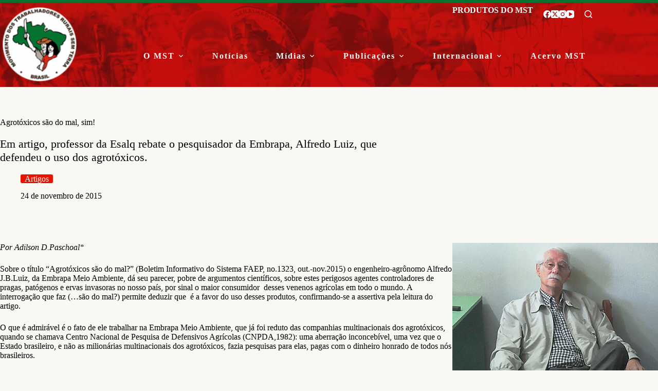

--- FILE ---
content_type: text/html; charset=UTF-8
request_url: https://mst.org.br/2015/11/24/agrotoxicos-sao-do-mal-sim/
body_size: 25985
content:
<!doctype html>
<html lang="pt-BR">
<head>
	
	<meta charset="UTF-8">
	<meta name="viewport" content="width=device-width, initial-scale=1, maximum-scale=5, viewport-fit=cover">
	<link rel="profile" href="https://gmpg.org/xfn/11">

	<meta name='robots' content='index, follow, max-image-preview:large, max-snippet:-1, max-video-preview:-1' />

	<!-- This site is optimized with the Yoast SEO plugin v26.7 - https://yoast.com/wordpress/plugins/seo/ -->
	<title>Agrotóxicos são do mal, sim! - MST</title>
	<meta name="description" content="Site oficial do MST - Movimento dos Trabalhadores Rurais Sem Terra, contendo informações sobre Reforma Agrária, Agroecologia e Agricultura Familiar e Camponesa." />
	<link rel="canonical" href="https://mst.org.br/2015/11/24/agrotoxicos-sao-do-mal-sim/" />
	<meta property="og:locale" content="pt_BR" />
	<meta property="og:type" content="article" />
	<meta property="og:title" content="Agrotóxicos são do mal, sim! - MST" />
	<meta property="og:description" content="Site oficial do MST - Movimento dos Trabalhadores Rurais Sem Terra, contendo informações sobre Reforma Agrária, Agroecologia e Agricultura Familiar e Camponesa." />
	<meta property="og:url" content="https://mst.org.br/2015/11/24/agrotoxicos-sao-do-mal-sim/" />
	<meta property="og:site_name" content="MST" />
	<meta property="article:published_time" content="2015-11-24T14:53:16+00:00" />
	<meta property="article:modified_time" content="2019-11-16T02:40:36+00:00" />
	<meta property="og:image" content="https://mst.org.br/wp-content/uploads/2019/11/22646897034_9c5754e328_b-1.jpg" />
	<meta property="og:image:width" content="582" />
	<meta property="og:image:height" content="360" />
	<meta property="og:image:type" content="image/jpeg" />
	<meta name="author" content="alantygel" />
	<meta name="twitter:card" content="summary_large_image" />
	<meta name="twitter:label1" content="Escrito por" />
	<meta name="twitter:data1" content="alantygel" />
	<meta name="twitter:label2" content="Est. tempo de leitura" />
	<meta name="twitter:data2" content="8 minutos" />
	<script type="application/ld+json" class="yoast-schema-graph">{"@context":"https://schema.org","@graph":[{"@type":"Article","@id":"https://mst.org.br/2015/11/24/agrotoxicos-sao-do-mal-sim/#article","isPartOf":{"@id":"https://mst.org.br/2015/11/24/agrotoxicos-sao-do-mal-sim/"},"author":{"name":"alantygel","@id":"https://mst.org.br/#/schema/person/fbc0dd9f923a2b3e7f77606f36e90339"},"headline":"Agrotóxicos são do mal, sim!","datePublished":"2015-11-24T14:53:16+00:00","dateModified":"2019-11-16T02:40:36+00:00","mainEntityOfPage":{"@id":"https://mst.org.br/2015/11/24/agrotoxicos-sao-do-mal-sim/"},"wordCount":1589,"publisher":{"@id":"https://mst.org.br/#organization"},"image":{"@id":"https://mst.org.br/2015/11/24/agrotoxicos-sao-do-mal-sim/#primaryimage"},"thumbnailUrl":"https://mst.org.br/wp-content/uploads/2019/11/22646897034_9c5754e328_b-1.jpg","keywords":["agrotóxicos","Saúde"],"articleSection":["Artigos"],"inLanguage":"pt-BR"},{"@type":"WebPage","@id":"https://mst.org.br/2015/11/24/agrotoxicos-sao-do-mal-sim/","url":"https://mst.org.br/2015/11/24/agrotoxicos-sao-do-mal-sim/","name":"Agrotóxicos são do mal, sim! - MST","isPartOf":{"@id":"https://mst.org.br/#website"},"primaryImageOfPage":{"@id":"https://mst.org.br/2015/11/24/agrotoxicos-sao-do-mal-sim/#primaryimage"},"image":{"@id":"https://mst.org.br/2015/11/24/agrotoxicos-sao-do-mal-sim/#primaryimage"},"thumbnailUrl":"https://mst.org.br/wp-content/uploads/2019/11/22646897034_9c5754e328_b-1.jpg","datePublished":"2015-11-24T14:53:16+00:00","dateModified":"2019-11-16T02:40:36+00:00","description":"Site oficial do MST - Movimento dos Trabalhadores Rurais Sem Terra, contendo informações sobre Reforma Agrária, Agroecologia e Agricultura Familiar e Camponesa.","breadcrumb":{"@id":"https://mst.org.br/2015/11/24/agrotoxicos-sao-do-mal-sim/#breadcrumb"},"inLanguage":"pt-BR","potentialAction":[{"@type":"ReadAction","target":["https://mst.org.br/2015/11/24/agrotoxicos-sao-do-mal-sim/"]}]},{"@type":"ImageObject","inLanguage":"pt-BR","@id":"https://mst.org.br/2015/11/24/agrotoxicos-sao-do-mal-sim/#primaryimage","url":"https://mst.org.br/wp-content/uploads/2019/11/22646897034_9c5754e328_b-1.jpg","contentUrl":"https://mst.org.br/wp-content/uploads/2019/11/22646897034_9c5754e328_b-1.jpg","width":582,"height":360,"caption":"sim!"},{"@type":"BreadcrumbList","@id":"https://mst.org.br/2015/11/24/agrotoxicos-sao-do-mal-sim/#breadcrumb","itemListElement":[{"@type":"ListItem","position":1,"name":"Início","item":"https://mst.org.br/"},{"@type":"ListItem","position":2,"name":"Agrotóxicos são do mal, sim!"}]},{"@type":"WebSite","@id":"https://mst.org.br/#website","url":"https://mst.org.br/","name":"MST","description":"Movimento dos Trabalhadores Rurais Sem Terra","publisher":{"@id":"https://mst.org.br/#organization"},"potentialAction":[{"@type":"SearchAction","target":{"@type":"EntryPoint","urlTemplate":"https://mst.org.br/?s={search_term_string}"},"query-input":{"@type":"PropertyValueSpecification","valueRequired":true,"valueName":"search_term_string"}}],"inLanguage":"pt-BR"},{"@type":"Organization","@id":"https://mst.org.br/#organization","name":"MST - Movimento dos Trabalhadores Rurais Sem Terra","url":"https://mst.org.br/","logo":{"@type":"ImageObject","inLanguage":"pt-BR","@id":"https://mst.org.br/#/schema/logo/image/","url":"https://mst.org.br/wp-content/uploads/2019/11/logo.png","contentUrl":"https://mst.org.br/wp-content/uploads/2019/11/logo.png","width":172,"height":172,"caption":"MST - Movimento dos Trabalhadores Rurais Sem Terra"},"image":{"@id":"https://mst.org.br/#/schema/logo/image/"}},{"@type":"Person","@id":"https://mst.org.br/#/schema/person/fbc0dd9f923a2b3e7f77606f36e90339","name":"alantygel","image":{"@type":"ImageObject","inLanguage":"pt-BR","@id":"https://mst.org.br/#/schema/person/image/","url":"https://secure.gravatar.com/avatar/2ca0f421ce9189b358e16e143480390a5a1c0be2cfc71a6ac1bca79de9b88064?s=96&d=mm&r=g","contentUrl":"https://secure.gravatar.com/avatar/2ca0f421ce9189b358e16e143480390a5a1c0be2cfc71a6ac1bca79de9b88064?s=96&d=mm&r=g","caption":"alantygel"},"url":""}]}</script>
	<!-- / Yoast SEO plugin. -->


<link rel='dns-prefetch' href='//fonts.googleapis.com' />
<link rel="alternate" type="application/rss+xml" title="Feed para MST &raquo;" href="https://mst.org.br/feed/" />
<link rel="alternate" type="application/rss+xml" title="Feed de comentários para MST &raquo;" href="https://mst.org.br/comments/feed/" />
<script id="wpp-js" src="https://mst.org.br/wp-content/plugins/wordpress-popular-posts/assets/js/wpp.min.js?ver=7.3.6" data-sampling="0" data-sampling-rate="100" data-api-url="https://mst.org.br/wp-json/wordpress-popular-posts" data-post-id="135460" data-token="59cc2abfc4" data-lang="0" data-debug="0"></script>
<link rel="alternate" title="oEmbed (JSON)" type="application/json+oembed" href="https://mst.org.br/wp-json/oembed/1.0/embed?url=https%3A%2F%2Fmst.org.br%2F2015%2F11%2F24%2Fagrotoxicos-sao-do-mal-sim%2F" />
<link rel="alternate" title="oEmbed (XML)" type="text/xml+oembed" href="https://mst.org.br/wp-json/oembed/1.0/embed?url=https%3A%2F%2Fmst.org.br%2F2015%2F11%2F24%2Fagrotoxicos-sao-do-mal-sim%2F&#038;format=xml" />
<style id='wp-img-auto-sizes-contain-inline-css'>
img:is([sizes=auto i],[sizes^="auto," i]){contain-intrinsic-size:3000px 1500px}
/*# sourceURL=wp-img-auto-sizes-contain-inline-css */
</style>
<link rel='stylesheet' id='blocksy-dynamic-global-css' href='https://mst.org.br/wp-content/uploads/blocksy/css/global.css' media='all' />
<link rel='stylesheet' id='wp-block-library-css' href='https://mst.org.br/wp-includes/css/dist/block-library/style.css' media='all' />
<link rel='stylesheet' id='my-custom-block-frontend-css-css' href='https://mst.org.br/wp-content/plugins/wpdm-gutenberg-blocks/build/style.css' media='all' />
<link rel='stylesheet' id='ugb-style-css-v2-css' href='https://mst.org.br/wp-content/plugins/stackable-ultimate-gutenberg-blocks/dist/deprecated/frontend_blocks_deprecated_v2.css' media='all' />
<style id='ugb-style-css-v2-inline-css'>
:root {--stk-block-width-default-detected: 1290px;}
:root {
			--content-width: 1290px;
		}
/*# sourceURL=ugb-style-css-v2-inline-css */
</style>
<link rel='stylesheet' id='fontawesome-free-css' href='https://mst.org.br/wp-content/plugins/getwid/vendors/fontawesome-free/css/all.min.css' media='all' />
<link rel='stylesheet' id='slick-css' href='https://mst.org.br/wp-content/plugins/getwid/vendors/slick/slick/slick.min.css' media='all' />
<link rel='stylesheet' id='slick-theme-css' href='https://mst.org.br/wp-content/plugins/getwid/vendors/slick/slick/slick-theme.min.css' media='all' />
<link rel='stylesheet' id='mp-fancybox-css' href='https://mst.org.br/wp-content/plugins/getwid/vendors/mp-fancybox/jquery.fancybox.min.css' media='all' />
<link rel='stylesheet' id='getwid-blocks-css' href='https://mst.org.br/wp-content/plugins/getwid/assets/css/blocks.style.css' media='all' />
<style id='getwid-blocks-inline-css'>
.wp-block-getwid-section .wp-block-getwid-section__wrapper .wp-block-getwid-section__inner-wrapper{max-width: 1290px;}
/*# sourceURL=getwid-blocks-inline-css */
</style>
<style id='global-styles-inline-css'>
:root{--wp--preset--aspect-ratio--square: 1;--wp--preset--aspect-ratio--4-3: 4/3;--wp--preset--aspect-ratio--3-4: 3/4;--wp--preset--aspect-ratio--3-2: 3/2;--wp--preset--aspect-ratio--2-3: 2/3;--wp--preset--aspect-ratio--16-9: 16/9;--wp--preset--aspect-ratio--9-16: 9/16;--wp--preset--color--black: #000000;--wp--preset--color--cyan-bluish-gray: #abb8c3;--wp--preset--color--white: #ffffff;--wp--preset--color--pale-pink: #f78da7;--wp--preset--color--vivid-red: #cf2e2e;--wp--preset--color--luminous-vivid-orange: #ff6900;--wp--preset--color--luminous-vivid-amber: #fcb900;--wp--preset--color--light-green-cyan: #7bdcb5;--wp--preset--color--vivid-green-cyan: #00d084;--wp--preset--color--pale-cyan-blue: #8ed1fc;--wp--preset--color--vivid-cyan-blue: #0693e3;--wp--preset--color--vivid-purple: #9b51e0;--wp--preset--color--palette-color-1: var(--theme-palette-color-1, #eb1200);--wp--preset--color--palette-color-2: var(--theme-palette-color-2, #cb0a01);--wp--preset--color--palette-color-3: var(--theme-palette-color-3, #000000);--wp--preset--color--palette-color-4: var(--theme-palette-color-4, #057430);--wp--preset--color--palette-color-5: var(--theme-palette-color-5, #ffffff);--wp--preset--gradient--vivid-cyan-blue-to-vivid-purple: linear-gradient(135deg,rgb(6,147,227) 0%,rgb(155,81,224) 100%);--wp--preset--gradient--light-green-cyan-to-vivid-green-cyan: linear-gradient(135deg,rgb(122,220,180) 0%,rgb(0,208,130) 100%);--wp--preset--gradient--luminous-vivid-amber-to-luminous-vivid-orange: linear-gradient(135deg,rgb(252,185,0) 0%,rgb(255,105,0) 100%);--wp--preset--gradient--luminous-vivid-orange-to-vivid-red: linear-gradient(135deg,rgb(255,105,0) 0%,rgb(207,46,46) 100%);--wp--preset--gradient--very-light-gray-to-cyan-bluish-gray: linear-gradient(135deg,rgb(238,238,238) 0%,rgb(169,184,195) 100%);--wp--preset--gradient--cool-to-warm-spectrum: linear-gradient(135deg,rgb(74,234,220) 0%,rgb(151,120,209) 20%,rgb(207,42,186) 40%,rgb(238,44,130) 60%,rgb(251,105,98) 80%,rgb(254,248,76) 100%);--wp--preset--gradient--blush-light-purple: linear-gradient(135deg,rgb(255,206,236) 0%,rgb(152,150,240) 100%);--wp--preset--gradient--blush-bordeaux: linear-gradient(135deg,rgb(254,205,165) 0%,rgb(254,45,45) 50%,rgb(107,0,62) 100%);--wp--preset--gradient--luminous-dusk: linear-gradient(135deg,rgb(255,203,112) 0%,rgb(199,81,192) 50%,rgb(65,88,208) 100%);--wp--preset--gradient--pale-ocean: linear-gradient(135deg,rgb(255,245,203) 0%,rgb(182,227,212) 50%,rgb(51,167,181) 100%);--wp--preset--gradient--electric-grass: linear-gradient(135deg,rgb(202,248,128) 0%,rgb(113,206,126) 100%);--wp--preset--gradient--midnight: linear-gradient(135deg,rgb(2,3,129) 0%,rgb(40,116,252) 100%);--wp--preset--gradient--juicy-peach: linear-gradient(to right, #ffecd2 0%, #fcb69f 100%);--wp--preset--gradient--young-passion: linear-gradient(to right, #ff8177 0%, #ff867a 0%, #ff8c7f 21%, #f99185 52%, #cf556c 78%, #b12a5b 100%);--wp--preset--gradient--true-sunset: linear-gradient(to right, #fa709a 0%, #fee140 100%);--wp--preset--gradient--morpheus-den: linear-gradient(to top, #30cfd0 0%, #330867 100%);--wp--preset--gradient--plum-plate: linear-gradient(135deg, #667eea 0%, #764ba2 100%);--wp--preset--gradient--aqua-splash: linear-gradient(15deg, #13547a 0%, #80d0c7 100%);--wp--preset--gradient--love-kiss: linear-gradient(to top, #ff0844 0%, #ffb199 100%);--wp--preset--gradient--new-retrowave: linear-gradient(to top, #3b41c5 0%, #a981bb 49%, #ffc8a9 100%);--wp--preset--gradient--plum-bath: linear-gradient(to top, #cc208e 0%, #6713d2 100%);--wp--preset--gradient--high-flight: linear-gradient(to right, #0acffe 0%, #495aff 100%);--wp--preset--gradient--teen-party: linear-gradient(-225deg, #FF057C 0%, #8D0B93 50%, #321575 100%);--wp--preset--gradient--fabled-sunset: linear-gradient(-225deg, #231557 0%, #44107A 29%, #FF1361 67%, #FFF800 100%);--wp--preset--gradient--arielle-smile: radial-gradient(circle 248px at center, #16d9e3 0%, #30c7ec 47%, #46aef7 100%);--wp--preset--gradient--itmeo-branding: linear-gradient(180deg, #2af598 0%, #009efd 100%);--wp--preset--gradient--deep-blue: linear-gradient(to right, #6a11cb 0%, #2575fc 100%);--wp--preset--gradient--strong-bliss: linear-gradient(to right, #f78ca0 0%, #f9748f 19%, #fd868c 60%, #fe9a8b 100%);--wp--preset--gradient--sweet-period: linear-gradient(to top, #3f51b1 0%, #5a55ae 13%, #7b5fac 25%, #8f6aae 38%, #a86aa4 50%, #cc6b8e 62%, #f18271 75%, #f3a469 87%, #f7c978 100%);--wp--preset--gradient--purple-division: linear-gradient(to top, #7028e4 0%, #e5b2ca 100%);--wp--preset--gradient--cold-evening: linear-gradient(to top, #0c3483 0%, #a2b6df 100%, #6b8cce 100%, #a2b6df 100%);--wp--preset--gradient--mountain-rock: linear-gradient(to right, #868f96 0%, #596164 100%);--wp--preset--gradient--desert-hump: linear-gradient(to top, #c79081 0%, #dfa579 100%);--wp--preset--gradient--ethernal-constance: linear-gradient(to top, #09203f 0%, #537895 100%);--wp--preset--gradient--happy-memories: linear-gradient(-60deg, #ff5858 0%, #f09819 100%);--wp--preset--gradient--grown-early: linear-gradient(to top, #0ba360 0%, #3cba92 100%);--wp--preset--gradient--morning-salad: linear-gradient(-225deg, #B7F8DB 0%, #50A7C2 100%);--wp--preset--gradient--night-call: linear-gradient(-225deg, #AC32E4 0%, #7918F2 48%, #4801FF 100%);--wp--preset--gradient--mind-crawl: linear-gradient(-225deg, #473B7B 0%, #3584A7 51%, #30D2BE 100%);--wp--preset--gradient--angel-care: linear-gradient(-225deg, #FFE29F 0%, #FFA99F 48%, #FF719A 100%);--wp--preset--gradient--juicy-cake: linear-gradient(to top, #e14fad 0%, #f9d423 100%);--wp--preset--gradient--rich-metal: linear-gradient(to right, #d7d2cc 0%, #304352 100%);--wp--preset--gradient--mole-hall: linear-gradient(-20deg, #616161 0%, #9bc5c3 100%);--wp--preset--gradient--cloudy-knoxville: linear-gradient(120deg, #fdfbfb 0%, #ebedee 100%);--wp--preset--gradient--soft-grass: linear-gradient(to top, #c1dfc4 0%, #deecdd 100%);--wp--preset--gradient--saint-petersburg: linear-gradient(135deg, #f5f7fa 0%, #c3cfe2 100%);--wp--preset--gradient--everlasting-sky: linear-gradient(135deg, #fdfcfb 0%, #e2d1c3 100%);--wp--preset--gradient--kind-steel: linear-gradient(-20deg, #e9defa 0%, #fbfcdb 100%);--wp--preset--gradient--over-sun: linear-gradient(60deg, #abecd6 0%, #fbed96 100%);--wp--preset--gradient--premium-white: linear-gradient(to top, #d5d4d0 0%, #d5d4d0 1%, #eeeeec 31%, #efeeec 75%, #e9e9e7 100%);--wp--preset--gradient--clean-mirror: linear-gradient(45deg, #93a5cf 0%, #e4efe9 100%);--wp--preset--gradient--wild-apple: linear-gradient(to top, #d299c2 0%, #fef9d7 100%);--wp--preset--gradient--snow-again: linear-gradient(to top, #e6e9f0 0%, #eef1f5 100%);--wp--preset--gradient--confident-cloud: linear-gradient(to top, #dad4ec 0%, #dad4ec 1%, #f3e7e9 100%);--wp--preset--gradient--glass-water: linear-gradient(to top, #dfe9f3 0%, white 100%);--wp--preset--gradient--perfect-white: linear-gradient(-225deg, #E3FDF5 0%, #FFE6FA 100%);--wp--preset--font-size--small: 13px;--wp--preset--font-size--medium: 20px;--wp--preset--font-size--large: clamp(22px, 1.375rem + ((1vw - 3.2px) * 0.625), 30px);--wp--preset--font-size--x-large: clamp(30px, 1.875rem + ((1vw - 3.2px) * 1.563), 50px);--wp--preset--font-size--xx-large: clamp(45px, 2.813rem + ((1vw - 3.2px) * 2.734), 80px);--wp--preset--font-family--mercadillo-2: ct_font_mercadillo2;--wp--preset--spacing--20: 0.44rem;--wp--preset--spacing--30: 0.67rem;--wp--preset--spacing--40: 1rem;--wp--preset--spacing--50: 1.5rem;--wp--preset--spacing--60: 2.25rem;--wp--preset--spacing--70: 3.38rem;--wp--preset--spacing--80: 5.06rem;--wp--preset--shadow--natural: 6px 6px 9px rgba(0, 0, 0, 0.2);--wp--preset--shadow--deep: 12px 12px 50px rgba(0, 0, 0, 0.4);--wp--preset--shadow--sharp: 6px 6px 0px rgba(0, 0, 0, 0.2);--wp--preset--shadow--outlined: 6px 6px 0px -3px rgb(255, 255, 255), 6px 6px rgb(0, 0, 0);--wp--preset--shadow--crisp: 6px 6px 0px rgb(0, 0, 0);}:root { --wp--style--global--content-size: var(--theme-block-max-width);--wp--style--global--wide-size: var(--theme-block-wide-max-width); }:where(body) { margin: 0; }.wp-site-blocks > .alignleft { float: left; margin-right: 2em; }.wp-site-blocks > .alignright { float: right; margin-left: 2em; }.wp-site-blocks > .aligncenter { justify-content: center; margin-left: auto; margin-right: auto; }:where(.wp-site-blocks) > * { margin-block-start: var(--theme-content-spacing); margin-block-end: 0; }:where(.wp-site-blocks) > :first-child { margin-block-start: 0; }:where(.wp-site-blocks) > :last-child { margin-block-end: 0; }:root { --wp--style--block-gap: var(--theme-content-spacing); }:root :where(.is-layout-flow) > :first-child{margin-block-start: 0;}:root :where(.is-layout-flow) > :last-child{margin-block-end: 0;}:root :where(.is-layout-flow) > *{margin-block-start: var(--theme-content-spacing);margin-block-end: 0;}:root :where(.is-layout-constrained) > :first-child{margin-block-start: 0;}:root :where(.is-layout-constrained) > :last-child{margin-block-end: 0;}:root :where(.is-layout-constrained) > *{margin-block-start: var(--theme-content-spacing);margin-block-end: 0;}:root :where(.is-layout-flex){gap: var(--theme-content-spacing);}:root :where(.is-layout-grid){gap: var(--theme-content-spacing);}.is-layout-flow > .alignleft{float: left;margin-inline-start: 0;margin-inline-end: 2em;}.is-layout-flow > .alignright{float: right;margin-inline-start: 2em;margin-inline-end: 0;}.is-layout-flow > .aligncenter{margin-left: auto !important;margin-right: auto !important;}.is-layout-constrained > .alignleft{float: left;margin-inline-start: 0;margin-inline-end: 2em;}.is-layout-constrained > .alignright{float: right;margin-inline-start: 2em;margin-inline-end: 0;}.is-layout-constrained > .aligncenter{margin-left: auto !important;margin-right: auto !important;}.is-layout-constrained > :where(:not(.alignleft):not(.alignright):not(.alignfull)){max-width: var(--wp--style--global--content-size);margin-left: auto !important;margin-right: auto !important;}.is-layout-constrained > .alignwide{max-width: var(--wp--style--global--wide-size);}body .is-layout-flex{display: flex;}.is-layout-flex{flex-wrap: wrap;align-items: center;}.is-layout-flex > :is(*, div){margin: 0;}body .is-layout-grid{display: grid;}.is-layout-grid > :is(*, div){margin: 0;}body{padding-top: 0px;padding-right: 0px;padding-bottom: 0px;padding-left: 0px;}:root :where(.wp-element-button, .wp-block-button__link){font-style: inherit;font-weight: inherit;letter-spacing: inherit;text-transform: inherit;}.has-black-color{color: var(--wp--preset--color--black) !important;}.has-cyan-bluish-gray-color{color: var(--wp--preset--color--cyan-bluish-gray) !important;}.has-white-color{color: var(--wp--preset--color--white) !important;}.has-pale-pink-color{color: var(--wp--preset--color--pale-pink) !important;}.has-vivid-red-color{color: var(--wp--preset--color--vivid-red) !important;}.has-luminous-vivid-orange-color{color: var(--wp--preset--color--luminous-vivid-orange) !important;}.has-luminous-vivid-amber-color{color: var(--wp--preset--color--luminous-vivid-amber) !important;}.has-light-green-cyan-color{color: var(--wp--preset--color--light-green-cyan) !important;}.has-vivid-green-cyan-color{color: var(--wp--preset--color--vivid-green-cyan) !important;}.has-pale-cyan-blue-color{color: var(--wp--preset--color--pale-cyan-blue) !important;}.has-vivid-cyan-blue-color{color: var(--wp--preset--color--vivid-cyan-blue) !important;}.has-vivid-purple-color{color: var(--wp--preset--color--vivid-purple) !important;}.has-palette-color-1-color{color: var(--wp--preset--color--palette-color-1) !important;}.has-palette-color-2-color{color: var(--wp--preset--color--palette-color-2) !important;}.has-palette-color-3-color{color: var(--wp--preset--color--palette-color-3) !important;}.has-palette-color-4-color{color: var(--wp--preset--color--palette-color-4) !important;}.has-palette-color-5-color{color: var(--wp--preset--color--palette-color-5) !important;}.has-black-background-color{background-color: var(--wp--preset--color--black) !important;}.has-cyan-bluish-gray-background-color{background-color: var(--wp--preset--color--cyan-bluish-gray) !important;}.has-white-background-color{background-color: var(--wp--preset--color--white) !important;}.has-pale-pink-background-color{background-color: var(--wp--preset--color--pale-pink) !important;}.has-vivid-red-background-color{background-color: var(--wp--preset--color--vivid-red) !important;}.has-luminous-vivid-orange-background-color{background-color: var(--wp--preset--color--luminous-vivid-orange) !important;}.has-luminous-vivid-amber-background-color{background-color: var(--wp--preset--color--luminous-vivid-amber) !important;}.has-light-green-cyan-background-color{background-color: var(--wp--preset--color--light-green-cyan) !important;}.has-vivid-green-cyan-background-color{background-color: var(--wp--preset--color--vivid-green-cyan) !important;}.has-pale-cyan-blue-background-color{background-color: var(--wp--preset--color--pale-cyan-blue) !important;}.has-vivid-cyan-blue-background-color{background-color: var(--wp--preset--color--vivid-cyan-blue) !important;}.has-vivid-purple-background-color{background-color: var(--wp--preset--color--vivid-purple) !important;}.has-palette-color-1-background-color{background-color: var(--wp--preset--color--palette-color-1) !important;}.has-palette-color-2-background-color{background-color: var(--wp--preset--color--palette-color-2) !important;}.has-palette-color-3-background-color{background-color: var(--wp--preset--color--palette-color-3) !important;}.has-palette-color-4-background-color{background-color: var(--wp--preset--color--palette-color-4) !important;}.has-palette-color-5-background-color{background-color: var(--wp--preset--color--palette-color-5) !important;}.has-black-border-color{border-color: var(--wp--preset--color--black) !important;}.has-cyan-bluish-gray-border-color{border-color: var(--wp--preset--color--cyan-bluish-gray) !important;}.has-white-border-color{border-color: var(--wp--preset--color--white) !important;}.has-pale-pink-border-color{border-color: var(--wp--preset--color--pale-pink) !important;}.has-vivid-red-border-color{border-color: var(--wp--preset--color--vivid-red) !important;}.has-luminous-vivid-orange-border-color{border-color: var(--wp--preset--color--luminous-vivid-orange) !important;}.has-luminous-vivid-amber-border-color{border-color: var(--wp--preset--color--luminous-vivid-amber) !important;}.has-light-green-cyan-border-color{border-color: var(--wp--preset--color--light-green-cyan) !important;}.has-vivid-green-cyan-border-color{border-color: var(--wp--preset--color--vivid-green-cyan) !important;}.has-pale-cyan-blue-border-color{border-color: var(--wp--preset--color--pale-cyan-blue) !important;}.has-vivid-cyan-blue-border-color{border-color: var(--wp--preset--color--vivid-cyan-blue) !important;}.has-vivid-purple-border-color{border-color: var(--wp--preset--color--vivid-purple) !important;}.has-palette-color-1-border-color{border-color: var(--wp--preset--color--palette-color-1) !important;}.has-palette-color-2-border-color{border-color: var(--wp--preset--color--palette-color-2) !important;}.has-palette-color-3-border-color{border-color: var(--wp--preset--color--palette-color-3) !important;}.has-palette-color-4-border-color{border-color: var(--wp--preset--color--palette-color-4) !important;}.has-palette-color-5-border-color{border-color: var(--wp--preset--color--palette-color-5) !important;}.has-vivid-cyan-blue-to-vivid-purple-gradient-background{background: var(--wp--preset--gradient--vivid-cyan-blue-to-vivid-purple) !important;}.has-light-green-cyan-to-vivid-green-cyan-gradient-background{background: var(--wp--preset--gradient--light-green-cyan-to-vivid-green-cyan) !important;}.has-luminous-vivid-amber-to-luminous-vivid-orange-gradient-background{background: var(--wp--preset--gradient--luminous-vivid-amber-to-luminous-vivid-orange) !important;}.has-luminous-vivid-orange-to-vivid-red-gradient-background{background: var(--wp--preset--gradient--luminous-vivid-orange-to-vivid-red) !important;}.has-very-light-gray-to-cyan-bluish-gray-gradient-background{background: var(--wp--preset--gradient--very-light-gray-to-cyan-bluish-gray) !important;}.has-cool-to-warm-spectrum-gradient-background{background: var(--wp--preset--gradient--cool-to-warm-spectrum) !important;}.has-blush-light-purple-gradient-background{background: var(--wp--preset--gradient--blush-light-purple) !important;}.has-blush-bordeaux-gradient-background{background: var(--wp--preset--gradient--blush-bordeaux) !important;}.has-luminous-dusk-gradient-background{background: var(--wp--preset--gradient--luminous-dusk) !important;}.has-pale-ocean-gradient-background{background: var(--wp--preset--gradient--pale-ocean) !important;}.has-electric-grass-gradient-background{background: var(--wp--preset--gradient--electric-grass) !important;}.has-midnight-gradient-background{background: var(--wp--preset--gradient--midnight) !important;}.has-juicy-peach-gradient-background{background: var(--wp--preset--gradient--juicy-peach) !important;}.has-young-passion-gradient-background{background: var(--wp--preset--gradient--young-passion) !important;}.has-true-sunset-gradient-background{background: var(--wp--preset--gradient--true-sunset) !important;}.has-morpheus-den-gradient-background{background: var(--wp--preset--gradient--morpheus-den) !important;}.has-plum-plate-gradient-background{background: var(--wp--preset--gradient--plum-plate) !important;}.has-aqua-splash-gradient-background{background: var(--wp--preset--gradient--aqua-splash) !important;}.has-love-kiss-gradient-background{background: var(--wp--preset--gradient--love-kiss) !important;}.has-new-retrowave-gradient-background{background: var(--wp--preset--gradient--new-retrowave) !important;}.has-plum-bath-gradient-background{background: var(--wp--preset--gradient--plum-bath) !important;}.has-high-flight-gradient-background{background: var(--wp--preset--gradient--high-flight) !important;}.has-teen-party-gradient-background{background: var(--wp--preset--gradient--teen-party) !important;}.has-fabled-sunset-gradient-background{background: var(--wp--preset--gradient--fabled-sunset) !important;}.has-arielle-smile-gradient-background{background: var(--wp--preset--gradient--arielle-smile) !important;}.has-itmeo-branding-gradient-background{background: var(--wp--preset--gradient--itmeo-branding) !important;}.has-deep-blue-gradient-background{background: var(--wp--preset--gradient--deep-blue) !important;}.has-strong-bliss-gradient-background{background: var(--wp--preset--gradient--strong-bliss) !important;}.has-sweet-period-gradient-background{background: var(--wp--preset--gradient--sweet-period) !important;}.has-purple-division-gradient-background{background: var(--wp--preset--gradient--purple-division) !important;}.has-cold-evening-gradient-background{background: var(--wp--preset--gradient--cold-evening) !important;}.has-mountain-rock-gradient-background{background: var(--wp--preset--gradient--mountain-rock) !important;}.has-desert-hump-gradient-background{background: var(--wp--preset--gradient--desert-hump) !important;}.has-ethernal-constance-gradient-background{background: var(--wp--preset--gradient--ethernal-constance) !important;}.has-happy-memories-gradient-background{background: var(--wp--preset--gradient--happy-memories) !important;}.has-grown-early-gradient-background{background: var(--wp--preset--gradient--grown-early) !important;}.has-morning-salad-gradient-background{background: var(--wp--preset--gradient--morning-salad) !important;}.has-night-call-gradient-background{background: var(--wp--preset--gradient--night-call) !important;}.has-mind-crawl-gradient-background{background: var(--wp--preset--gradient--mind-crawl) !important;}.has-angel-care-gradient-background{background: var(--wp--preset--gradient--angel-care) !important;}.has-juicy-cake-gradient-background{background: var(--wp--preset--gradient--juicy-cake) !important;}.has-rich-metal-gradient-background{background: var(--wp--preset--gradient--rich-metal) !important;}.has-mole-hall-gradient-background{background: var(--wp--preset--gradient--mole-hall) !important;}.has-cloudy-knoxville-gradient-background{background: var(--wp--preset--gradient--cloudy-knoxville) !important;}.has-soft-grass-gradient-background{background: var(--wp--preset--gradient--soft-grass) !important;}.has-saint-petersburg-gradient-background{background: var(--wp--preset--gradient--saint-petersburg) !important;}.has-everlasting-sky-gradient-background{background: var(--wp--preset--gradient--everlasting-sky) !important;}.has-kind-steel-gradient-background{background: var(--wp--preset--gradient--kind-steel) !important;}.has-over-sun-gradient-background{background: var(--wp--preset--gradient--over-sun) !important;}.has-premium-white-gradient-background{background: var(--wp--preset--gradient--premium-white) !important;}.has-clean-mirror-gradient-background{background: var(--wp--preset--gradient--clean-mirror) !important;}.has-wild-apple-gradient-background{background: var(--wp--preset--gradient--wild-apple) !important;}.has-snow-again-gradient-background{background: var(--wp--preset--gradient--snow-again) !important;}.has-confident-cloud-gradient-background{background: var(--wp--preset--gradient--confident-cloud) !important;}.has-glass-water-gradient-background{background: var(--wp--preset--gradient--glass-water) !important;}.has-perfect-white-gradient-background{background: var(--wp--preset--gradient--perfect-white) !important;}.has-small-font-size{font-size: var(--wp--preset--font-size--small) !important;}.has-medium-font-size{font-size: var(--wp--preset--font-size--medium) !important;}.has-large-font-size{font-size: var(--wp--preset--font-size--large) !important;}.has-x-large-font-size{font-size: var(--wp--preset--font-size--x-large) !important;}.has-xx-large-font-size{font-size: var(--wp--preset--font-size--xx-large) !important;}.has-mercadillo-2-font-family{font-family: var(--wp--preset--font-family--mercadillo-2) !important;}
:root :where(.wp-block-pullquote){font-size: clamp(0.984em, 0.984rem + ((1vw - 0.2em) * 0.645), 1.5em);line-height: 1.6;}
/*# sourceURL=global-styles-inline-css */
</style>
<link rel='stylesheet' id='wpdm-fonticon-css' href='https://mst.org.br/wp-content/plugins/download-manager/assets/wpdm-iconfont/css/wpdm-icons.css' media='all' />
<link rel='stylesheet' id='wpdm-front-css' href='https://mst.org.br/wp-content/plugins/download-manager/assets/css/front.min.css' media='all' />
<link rel='stylesheet' id='foobox-free-min-css' href='https://mst.org.br/wp-content/plugins/foobox-image-lightbox/free/css/foobox.free.min.css' media='all' />
<link rel='stylesheet' id='wordpress-popular-posts-css-css' href='https://mst.org.br/wp-content/plugins/wordpress-popular-posts/assets/css/wpp.css' media='all' />
<link rel='stylesheet' id='blocksy-css' href='https://mst.org.br/wp-content/themes/blocksy/style.css' media='all' />
<link rel='stylesheet' id='child-style-css' href='https://mst.org.br/wp-content/themes/mstheme/style.css' media='all' />
<link rel='stylesheet' id='blocksy-fonts-font-source-google-css' href='https://fonts.googleapis.com/css2?family=EB%20Garamond:wght@400;700&#038;display=swap' media='all' />
<link rel='stylesheet' id='ct-main-styles-css' href='https://mst.org.br/wp-content/themes/blocksy/static/bundle/main.min.css' media='all' />
<link rel='stylesheet' id='ct-page-title-styles-css' href='https://mst.org.br/wp-content/themes/blocksy/static/bundle/page-title.min.css' media='all' />
<link rel='stylesheet' id='ct-getwid-styles-css' href='https://mst.org.br/wp-content/themes/blocksy/static/bundle/getwid.min.css' media='all' />
<link rel='stylesheet' id='ct-stackable-styles-css' href='https://mst.org.br/wp-content/themes/blocksy/static/bundle/stackable.min.css' media='all' />
<link rel='stylesheet' id='blocksy-pro-search-input-styles-css' href='https://mst.org.br/wp-content/plugins/blocksy-companion-pro/framework/premium/static/bundle/search-input.min.css' media='all' />
<script id="ugb-block-frontend-js-v2-js-extra">
var stackable = {"restUrl":"https://mst.org.br/wp-json/"};
//# sourceURL=ugb-block-frontend-js-v2-js-extra
</script>
<script src="https://mst.org.br/wp-content/plugins/stackable-ultimate-gutenberg-blocks/dist/deprecated/frontend_blocks_deprecated_v2.js" id="ugb-block-frontend-js-v2-js"></script>
<script src="https://mst.org.br/wp-includes/js/jquery/jquery.js" id="jquery-core-js"></script>
<script src="https://mst.org.br/wp-includes/js/jquery/jquery-migrate.js" id="jquery-migrate-js"></script>
<script src="https://mst.org.br/wp-content/plugins/download-manager/assets/js/wpdm.min.js" id="wpdm-frontend-js-js"></script>
<script id="wpdm-frontjs-js-extra">
var wpdm_url = {"home":"https://mst.org.br/","site":"https://mst.org.br/","ajax":"https://mst.org.br/wp-admin/admin-ajax.php"};
var wpdm_js = {"spinner":"\u003Ci class=\"wpdm-icon wpdm-sun wpdm-spin\"\u003E\u003C/i\u003E","client_id":"602bd1561c1c4fecf2f4fec679c5e551"};
var wpdm_strings = {"pass_var":"Password Verified!","pass_var_q":"Please click following button to start download.","start_dl":"Start Download"};
//# sourceURL=wpdm-frontjs-js-extra
</script>
<script src="https://mst.org.br/wp-content/plugins/download-manager/assets/js/front.min.js" id="wpdm-frontjs-js"></script>
<script src="https://mst.org.br/wp-content/plugins/sticky-menu-or-anything-on-scroll/assets/js/jq-sticky-anything.min.js" id="stickyAnythingLib-js"></script>
<script id="foobox-free-min-js-before">
/* Run FooBox FREE (v2.7.35) */
var FOOBOX = window.FOOBOX = {
	ready: true,
	disableOthers: false,
	o: {wordpress: { enabled: true }, countMessage:'image %index of %total', captions: { dataTitle: ["captionTitle","title"], dataDesc: ["captionDesc","description"] }, rel: '', excludes:'.fbx-link,.nofoobox,.nolightbox,a[href*="pinterest.com/pin/create/button/"]', affiliate : { enabled: false }},
	selectors: [
		".foogallery-container.foogallery-lightbox-foobox", ".foogallery-container.foogallery-lightbox-foobox-free", ".gallery", ".wp-block-gallery", ".wp-caption", ".wp-block-image", "a:has(img[class*=wp-image-])", ".foobox"
	],
	pre: function( $ ){
		// Custom JavaScript (Pre)
		
	},
	post: function( $ ){
		// Custom JavaScript (Post)
		
		// Custom Captions Code
		
	},
	custom: function( $ ){
		// Custom Extra JS
		
	}
};
//# sourceURL=foobox-free-min-js-before
</script>
<script src="https://mst.org.br/wp-content/plugins/foobox-image-lightbox/free/js/foobox.free.min.js" id="foobox-free-min-js"></script>
<link rel="https://api.w.org/" href="https://mst.org.br/wp-json/" /><link rel="alternate" title="JSON" type="application/json" href="https://mst.org.br/wp-json/wp/v2/posts/135460" /><link rel="EditURI" type="application/rsd+xml" title="RSD" href="https://mst.org.br/xmlrpc.php?rsd" />
<link rel='shortlink' href='https://mst.org.br/?p=135460' />
            <style id="wpp-loading-animation-styles">@-webkit-keyframes bgslide{from{background-position-x:0}to{background-position-x:-200%}}@keyframes bgslide{from{background-position-x:0}to{background-position-x:-200%}}.wpp-widget-block-placeholder,.wpp-shortcode-placeholder{margin:0 auto;width:60px;height:3px;background:#dd3737;background:linear-gradient(90deg,#dd3737 0%,#571313 10%,#dd3737 100%);background-size:200% auto;border-radius:3px;-webkit-animation:bgslide 1s infinite linear;animation:bgslide 1s infinite linear}</style>
            <noscript><link rel='stylesheet' href='https://mst.org.br/wp-content/themes/blocksy/static/bundle/no-scripts.min.css' type='text/css'></noscript>
<noscript><style>.lazyload[data-src]{display:none !important;}</style></noscript><style>.lazyload{background-image:none !important;}.lazyload:before{background-image:none !important;}</style><link rel="icon" href="https://mst.org.br/wp-content/uploads/2019/10/cropped-logo-32x32.png" sizes="32x32" />
<link rel="icon" href="https://mst.org.br/wp-content/uploads/2019/10/cropped-logo-192x192.png" sizes="192x192" />
<link rel="apple-touch-icon" href="https://mst.org.br/wp-content/uploads/2019/10/cropped-logo-180x180.png" />
<meta name="msapplication-TileImage" content="https://mst.org.br/wp-content/uploads/2019/10/cropped-logo-270x270.png" />
		<style id="wp-custom-css">
			@media (min-width: 768px) and (max-width: 1024px) {
body .uag-hide-tab.uagb-google-map__wrap, body .uag-hide-tab {		
		display: none !important;
	}
}
@media (max-width: 768px) {
body .uag-hide-mobile.uagb-google-map__wrap, body .uag-hide-mobile {
		display: none !important;
	}
}
@media (min-width: 1025px) {
	body .uag-hide-desktop.uagb-google-map__wrap, body .uag-hide-desktop {
		display: none !important;
	}
}

		</style>
		<meta name="generator" content="WordPress Download Manager 3.3.45" />
                <style>
        /* WPDM Link Template Styles */        </style>
                <style>

            :root {
                --color-primary: #4a8eff;
                --color-primary-rgb: 74, 142, 255;
                --color-primary-hover: #5998ff;
                --color-primary-active: #3281ff;
                --clr-sec: #6c757d;
                --clr-sec-rgb: 108, 117, 125;
                --clr-sec-hover: #6c757d;
                --clr-sec-active: #6c757d;
                --color-secondary: #6c757d;
                --color-secondary-rgb: 108, 117, 125;
                --color-secondary-hover: #6c757d;
                --color-secondary-active: #6c757d;
                --color-success: #018e11;
                --color-success-rgb: 1, 142, 17;
                --color-success-hover: #0aad01;
                --color-success-active: #0c8c01;
                --color-info: #2CA8FF;
                --color-info-rgb: 44, 168, 255;
                --color-info-hover: #2CA8FF;
                --color-info-active: #2CA8FF;
                --color-warning: #FFB236;
                --color-warning-rgb: 255, 178, 54;
                --color-warning-hover: #FFB236;
                --color-warning-active: #FFB236;
                --color-danger: #ff5062;
                --color-danger-rgb: 255, 80, 98;
                --color-danger-hover: #ff5062;
                --color-danger-active: #ff5062;
                --color-green: #30b570;
                --color-blue: #0073ff;
                --color-purple: #8557D3;
                --color-red: #ff5062;
                --color-muted: rgba(69, 89, 122, 0.6);
                --wpdm-font: "Sen", -apple-system, BlinkMacSystemFont, "Segoe UI", Roboto, Helvetica, Arial, sans-serif, "Apple Color Emoji", "Segoe UI Emoji", "Segoe UI Symbol";
            }

            .wpdm-download-link.btn.btn-primary {
                border-radius: 4px;
            }


        </style>
        	
    <!-- Matomo -->
    <script type='text/javascript'>
      var _paq = window._paq || [];
      _paq.push(['trackPageView']);
      _paq.push(['enableLinkTracking']);
      (function() {
        var u='//matomo.mst.org.br/';
        _paq.push(['setTrackerUrl', u+'matomo.php']);
        _paq.push(['setSiteId', '12']);
        var d=document, g=d.createElement('script'), s=d.getElementsByTagName('script')[0];
        g.type='text/javascript'; g.async=true; g.defer=true; g.src=u+'matomo.js'; s.parentNode.insertBefore(g,s);
      })();
    </script>
    <!-- End Matomo Code -->
  </head>


<body class="wp-singular post-template-default single single-post postid-135460 single-format-standard wp-custom-logo wp-embed-responsive wp-theme-blocksy wp-child-theme-mstheme stk--is-blocksy-theme" data-link="type-2" data-prefix="single_blog_post" data-header="type-1" data-footer="type-1" itemscope="itemscope" itemtype="https://schema.org/Blog">

<a class="skip-link screen-reader-text" href="#main">Pular para o conteúdo</a><div class="ct-drawer-canvas" data-location="start">
		<div id="search-modal" class="ct-panel" data-behaviour="modal" role="dialog" aria-label="Modal de pesquisa" inert>
			<div class="ct-panel-actions">
				<button class="ct-toggle-close" data-type="type-1" aria-label="Close search modal">
					<svg class="ct-icon" width="12" height="12" viewBox="0 0 15 15"><path d="M1 15a1 1 0 01-.71-.29 1 1 0 010-1.41l5.8-5.8-5.8-5.8A1 1 0 011.7.29l5.8 5.8 5.8-5.8a1 1 0 011.41 1.41l-5.8 5.8 5.8 5.8a1 1 0 01-1.41 1.41l-5.8-5.8-5.8 5.8A1 1 0 011 15z"/></svg>				</button>
			</div>

			<div class="ct-panel-content">
				

<form role="search" method="get" class="ct-search-form"  action="https://mst.org.br/" aria-haspopup="listbox" data-live-results="thumbs">

	<input 
		type="search" class="modal-field"		placeholder="Pesquisar"
		value=""
		name="s"
		autocomplete="off"
		title="Pesquisar por..."
		aria-label="Pesquisar por..."
			>

	<div class="ct-search-form-controls">
		
		<button type="submit" class="wp-element-button" data-button="icon" aria-label="Botão de pesquisa">
			<svg class="ct-icon ct-search-button-content" aria-hidden="true" width="15" height="15" viewBox="0 0 15 15"><path d="M14.8,13.7L12,11c0.9-1.2,1.5-2.6,1.5-4.2c0-3.7-3-6.8-6.8-6.8S0,3,0,6.8s3,6.8,6.8,6.8c1.6,0,3.1-0.6,4.2-1.5l2.8,2.8c0.1,0.1,0.3,0.2,0.5,0.2s0.4-0.1,0.5-0.2C15.1,14.5,15.1,14,14.8,13.7z M1.5,6.8c0-2.9,2.4-5.2,5.2-5.2S12,3.9,12,6.8S9.6,12,6.8,12S1.5,9.6,1.5,6.8z"/></svg>
			<span class="ct-ajax-loader">
				<svg viewBox="0 0 24 24">
					<circle cx="12" cy="12" r="10" opacity="0.2" fill="none" stroke="currentColor" stroke-miterlimit="10" stroke-width="2"/>

					<path d="m12,2c5.52,0,10,4.48,10,10" fill="none" stroke="currentColor" stroke-linecap="round" stroke-miterlimit="10" stroke-width="2">
						<animateTransform
							attributeName="transform"
							attributeType="XML"
							type="rotate"
							dur="0.6s"
							from="0 12 12"
							to="360 12 12"
							repeatCount="indefinite"
						/>
					</path>
				</svg>
			</span>
		</button>

		
					<input type="hidden" name="ct_post_type" value="post:page">
		
		

		<input type="hidden" value="59cc2abfc4" class="ct-live-results-nonce">	</div>

			<div class="screen-reader-text" aria-live="polite" role="status">
			Sem resultados		</div>
	
</form>


			</div>
		</div>

		<div id="offcanvas" class="ct-panel ct-header" data-behaviour="right-side" role="dialog" aria-label="Offcanvas modal" inert=""><div class="ct-panel-inner">
		<div class="ct-panel-actions">
			
			<button class="ct-toggle-close" data-type="type-1" aria-label="Close drawer">
				<svg class="ct-icon" width="12" height="12" viewBox="0 0 15 15"><path d="M1 15a1 1 0 01-.71-.29 1 1 0 010-1.41l5.8-5.8-5.8-5.8A1 1 0 011.7.29l5.8 5.8 5.8-5.8a1 1 0 011.41 1.41l-5.8 5.8 5.8 5.8a1 1 0 01-1.41 1.41l-5.8-5.8-5.8 5.8A1 1 0 011 15z"/></svg>
			</button>
		</div>
		<div class="ct-panel-content" data-device="desktop"><div class="ct-panel-content-inner"></div></div><div class="ct-panel-content" data-device="mobile"><div class="ct-panel-content-inner">
<nav
	class="mobile-menu menu-container has-submenu"
	data-id="mobile-menu" data-interaction="click" data-toggle-type="type-1" data-submenu-dots="yes"	aria-label="Menu Principal">

	<ul id="menu-menu-principal-1" class=""><li class="menu-item menu-item-type-custom menu-item-object-custom menu-item-home menu-item-has-children menu-item-204859"><span class="ct-sub-menu-parent"><a href="https://mst.org.br/" class="ct-menu-link">O MST</a><button class="ct-toggle-dropdown-mobile" aria-label="Expand dropdown menu" aria-haspopup="true" aria-expanded="false"><svg class="ct-icon toggle-icon-1" width="15" height="15" viewBox="0 0 15 15" aria-hidden="true"><path d="M3.9,5.1l3.6,3.6l3.6-3.6l1.4,0.7l-5,5l-5-5L3.9,5.1z"/></svg></button></span>
<ul class="sub-menu">
	<li class="menu-item menu-item-type-post_type menu-item-object-page menu-item-204860"><a href="https://mst.org.br/quem-somos/" class="ct-menu-link">Quem Somos</a></li>
	<li class="menu-item menu-item-type-post_type menu-item-object-page menu-item-204862"><a href="https://mst.org.br/nossos-simbolos/" class="ct-menu-link">Nossos Símbolos</a></li>
	<li class="menu-item menu-item-type-post_type menu-item-object-page menu-item-204875"><a href="https://mst.org.br/nossa-historia/inicio/" class="ct-menu-link">Nossa História</a></li>
	<li class="menu-item menu-item-type-post_type menu-item-object-page menu-item-204863"><a href="https://mst.org.br/nossa-producao/" class="ct-menu-link">Nossa Produção</a></li>
	<li class="menu-item menu-item-type-post_type menu-item-object-page menu-item-204864"><a href="https://mst.org.br/educacao/" class="ct-menu-link">Educação MST</a></li>
</ul>
</li>
<li class="menu-item menu-item-type-post_type menu-item-object-page menu-item-204876"><a href="https://mst.org.br/noticias/" class="ct-menu-link">Notícias</a></li>
<li class="menu-item menu-item-type-custom menu-item-object-custom menu-item-has-children menu-item-204877"><span class="ct-sub-menu-parent"><a href="#" class="ct-menu-link">Mídias</a><button class="ct-toggle-dropdown-mobile" aria-label="Expand dropdown menu" aria-haspopup="true" aria-expanded="false"><svg class="ct-icon toggle-icon-1" width="15" height="15" viewBox="0 0 15 15" aria-hidden="true"><path d="M3.9,5.1l3.6,3.6l3.6-3.6l1.4,0.7l-5,5l-5-5L3.9,5.1z"/></svg></button></span>
<ul class="sub-menu">
	<li class="menu-item menu-item-type-post_type menu-item-object-page menu-item-222663"><a href="https://mst.org.br/especiais/" class="ct-menu-link">Especiais</a></li>
	<li class="menu-item menu-item-type-post_type menu-item-object-page menu-item-204900"><a href="https://mst.org.br/videos/" class="ct-menu-link">Vídeos</a></li>
	<li class="menu-item menu-item-type-post_type menu-item-object-page menu-item-204882"><a href="https://mst.org.br/radios/" class="ct-menu-link">Rádios</a></li>
	<li class="menu-item menu-item-type-taxonomy menu-item-object-category menu-item-204878"><a href="https://mst.org.br/conteudo/galerias-de-imagens/" class="ct-menu-link">Galerias de Imagens</a></li>
	<li class="menu-item menu-item-type-taxonomy menu-item-object-category menu-item-204879"><a href="https://mst.org.br/conteudo/musicoteca/" class="ct-menu-link">Musicoteca</a></li>
	<li class="menu-item menu-item-type-custom menu-item-object-custom menu-item-204861"><a target="_blank" href="https://www.youtube.com/channel/UC3C5WLLfrDnNsMR7Z-46eug" class="ct-menu-link">Videoteca</a></li>
</ul>
</li>
<li class="menu-item menu-item-type-custom menu-item-object-custom menu-item-has-children menu-item-204852"><span class="ct-sub-menu-parent"><a href="#" class="ct-menu-link">Publicações</a><button class="ct-toggle-dropdown-mobile" aria-label="Expand dropdown menu" aria-haspopup="true" aria-expanded="false"><svg class="ct-icon toggle-icon-1" width="15" height="15" viewBox="0 0 15 15" aria-hidden="true"><path d="M3.9,5.1l3.6,3.6l3.6-3.6l1.4,0.7l-5,5l-5-5L3.9,5.1z"/></svg></button></span>
<ul class="sub-menu">
	<li class="menu-item menu-item-type-post_type menu-item-object-page menu-item-216189"><a href="https://mst.org.br/biblioteca-da-questao-agraria/" class="ct-menu-link">Biblioteca da Questão Agrária</a></li>
	<li class="menu-item menu-item-type-post_type menu-item-object-page menu-item-204881"><a href="https://mst.org.br/revista-sem-terrinha/" class="ct-menu-link">Revista Sem Terrinha</a></li>
	<li class="menu-item menu-item-type-post_type menu-item-object-page menu-item-204955"><a href="https://mst.org.br/jornal-sem-terra/" class="ct-menu-link">Jornal Sem Terra</a></li>
	<li class="menu-item menu-item-type-post_type menu-item-object-page menu-item-204959"><a href="https://mst.org.br/cartazes/" class="ct-menu-link">Cartazes</a></li>
</ul>
</li>
<li class="menu-item menu-item-type-custom menu-item-object-custom menu-item-has-children menu-item-204884"><span class="ct-sub-menu-parent"><a href="#" class="ct-menu-link">Internacional</a><button class="ct-toggle-dropdown-mobile" aria-label="Expand dropdown menu" aria-haspopup="true" aria-expanded="false"><svg class="ct-icon toggle-icon-1" width="15" height="15" viewBox="0 0 15 15" aria-hidden="true"><path d="M3.9,5.1l3.6,3.6l3.6-3.6l1.4,0.7l-5,5l-5-5L3.9,5.1z"/></svg></button></span>
<ul class="sub-menu">
	<li class="menu-item menu-item-type-post_type menu-item-object-page menu-item-204883"><a href="https://mst.org.br/comites-de-amigos-as/" class="ct-menu-link">Comitês de Amigos/as</a></li>
	<li class="menu-item menu-item-type-post_type menu-item-object-page menu-item-212564"><a href="https://mst.org.br/brigadas-internacionalistas/" class="ct-menu-link">Brigadas Internacionalistas</a></li>
	<li class="menu-item menu-item-type-post_type menu-item-object-page menu-item-204902"><a href="https://mst.org.br/english/" class="ct-menu-link">English</a></li>
	<li class="menu-item menu-item-type-post_type menu-item-object-page menu-item-204963"><a href="https://mst.org.br/espanol/" class="ct-menu-link">Español</a></li>
	<li class="menu-item menu-item-type-post_type menu-item-object-page menu-item-233797"><a href="https://mst.org.br/francais/" class="ct-menu-link">Français</a></li>
</ul>
</li>
<li class="menu-item menu-item-type-custom menu-item-object-custom menu-item-280961"><a href="https://acervomst.org.br/" class="ct-menu-link">Acervo MST</a></li>
</ul></nav>


<div
	class="ct-header-socials "
	data-id="socials">

	
		<div class="ct-social-box" data-color="custom" data-icon-size="custom" data-icons-type="simple" >
			
			
							
				<a href="https://facebook.com/MovimentoSemTerra/" data-network="facebook" aria-label="Facebook">
					<span class="ct-icon-container">
					<svg
					width="20px"
					height="20px"
					viewBox="0 0 20 20"
					aria-hidden="true">
						<path d="M20,10.1c0-5.5-4.5-10-10-10S0,4.5,0,10.1c0,5,3.7,9.1,8.4,9.9v-7H5.9v-2.9h2.5V7.9C8.4,5.4,9.9,4,12.2,4c1.1,0,2.2,0.2,2.2,0.2v2.5h-1.3c-1.2,0-1.6,0.8-1.6,1.6v1.9h2.8L13.9,13h-2.3v7C16.3,19.2,20,15.1,20,10.1z"/>
					</svg>
				</span>				</a>
							
				<a href="https://twitter.com/MST_Oficial/" data-network="twitter" aria-label="X (Twitter)">
					<span class="ct-icon-container">
					<svg
					width="20px"
					height="20px"
					viewBox="0 0 20 20"
					aria-hidden="true">
						<path d="M2.9 0C1.3 0 0 1.3 0 2.9v14.3C0 18.7 1.3 20 2.9 20h14.3c1.6 0 2.9-1.3 2.9-2.9V2.9C20 1.3 18.7 0 17.1 0H2.9zm13.2 3.8L11.5 9l5.5 7.2h-4.3l-3.3-4.4-3.8 4.4H3.4l5-5.7-5.3-6.7h4.4l3 4 3.5-4h2.1zM14.4 15 6.8 5H5.6l7.7 10h1.1z"/>
					</svg>
				</span>				</a>
							
				<a href="https://www.instagram.com/movimentosemterra/" data-network="instagram" aria-label="Instagram">
					<span class="ct-icon-container">
					<svg
					width="20"
					height="20"
					viewBox="0 0 20 20"
					aria-hidden="true">
						<circle cx="10" cy="10" r="3.3"/>
						<path d="M14.2,0H5.8C2.6,0,0,2.6,0,5.8v8.3C0,17.4,2.6,20,5.8,20h8.3c3.2,0,5.8-2.6,5.8-5.8V5.8C20,2.6,17.4,0,14.2,0zM10,15c-2.8,0-5-2.2-5-5s2.2-5,5-5s5,2.2,5,5S12.8,15,10,15z M15.8,5C15.4,5,15,4.6,15,4.2s0.4-0.8,0.8-0.8s0.8,0.4,0.8,0.8S16.3,5,15.8,5z"/>
					</svg>
				</span>				</a>
							
				<a href="https://www.youtube.com/user/videosmst" data-network="youtube" aria-label="YouTube">
					<span class="ct-icon-container">
					<svg
					width="20"
					height="20"
					viewbox="0 0 20 20"
					aria-hidden="true">
						<path d="M15,0H5C2.2,0,0,2.2,0,5v10c0,2.8,2.2,5,5,5h10c2.8,0,5-2.2,5-5V5C20,2.2,17.8,0,15,0z M14.5,10.9l-6.8,3.8c-0.1,0.1-0.3,0.1-0.5,0.1c-0.5,0-1-0.4-1-1l0,0V6.2c0-0.5,0.4-1,1-1c0.2,0,0.3,0,0.5,0.1l6.8,3.8c0.5,0.3,0.7,0.8,0.4,1.3C14.8,10.6,14.6,10.8,14.5,10.9z"/>
					</svg>
				</span>				</a>
			
			
					</div>

	
</div>

<div
	class="ct-header-text "
	data-id="text">
	<div class="entry-content is-layout-flow">
		<p><a href="https://armazemdocampo.com.br/">PRODUTOS DO MST</a></p>	</div>
</div>

<div class="ct-search-box " data-id="search-input">

	

<form role="search" method="get" class="ct-search-form" data-form-controls="inside" data-taxonomy-filter="false" data-submit-button="icon" action="https://mst.org.br/" aria-haspopup="listbox" >

	<input 
		type="search" 		placeholder="Buscar"
		value=""
		name="s"
		autocomplete="off"
		title="Pesquisar por..."
		aria-label="Pesquisar por..."
			>

	<div class="ct-search-form-controls">
		
		<button type="submit" class="wp-element-button" data-button="inside:icon" aria-label="Botão de pesquisa">
			<svg class="ct-icon ct-search-button-content" aria-hidden="true" width="15" height="15" viewBox="0 0 15 15"><path d="M14.8,13.7L12,11c0.9-1.2,1.5-2.6,1.5-4.2c0-3.7-3-6.8-6.8-6.8S0,3,0,6.8s3,6.8,6.8,6.8c1.6,0,3.1-0.6,4.2-1.5l2.8,2.8c0.1,0.1,0.3,0.2,0.5,0.2s0.4-0.1,0.5-0.2C15.1,14.5,15.1,14,14.8,13.7z M1.5,6.8c0-2.9,2.4-5.2,5.2-5.2S12,3.9,12,6.8S9.6,12,6.8,12S1.5,9.6,1.5,6.8z"/></svg>
			<span class="ct-ajax-loader">
				<svg viewBox="0 0 24 24">
					<circle cx="12" cy="12" r="10" opacity="0.2" fill="none" stroke="currentColor" stroke-miterlimit="10" stroke-width="2"/>

					<path d="m12,2c5.52,0,10,4.48,10,10" fill="none" stroke="currentColor" stroke-linecap="round" stroke-miterlimit="10" stroke-width="2">
						<animateTransform
							attributeName="transform"
							attributeType="XML"
							type="rotate"
							dur="0.6s"
							from="0 12 12"
							to="360 12 12"
							repeatCount="indefinite"
						/>
					</path>
				</svg>
			</span>
		</button>

		
					<input type="hidden" name="ct_post_type" value="post:page:wpdmpro:radio:comites_de_amigos:loja:item_linha_do_tempo:brigadainternacional">
		
		

			</div>

	
</form>


</div>
</div></div></div></div></div>
<div id="main-container">
	<header id="header" class="ct-header" data-id="type-1" itemscope="" itemtype="https://schema.org/WPHeader"><div data-device="desktop"><div data-row="top" data-column-set="1"><div class="ct-container"><div data-column="end" data-placements="1"><div data-items="primary">
<div
	class="ct-header-text "
	data-id="n6Upj0">
	<div class="entry-content is-layout-flow">
		<h6 style="text-align: center;"><strong><span style="color: #ffffff;"><a style="color: #ffffff;" href="https://armazemdocampo.com.br/" target="_blank" rel="noopener">PRODUTOS DO MST</a></span></strong></h6>	</div>
</div>

<div
	class="ct-header-socials "
	data-id="socials">

	
		<div class="ct-social-box" data-color="custom" data-icon-size="custom" data-icons-type="simple" >
			
			
							
				<a href="https://facebook.com/MovimentoSemTerra/" data-network="facebook" aria-label="Facebook">
					<span class="ct-icon-container">
					<svg
					width="20px"
					height="20px"
					viewBox="0 0 20 20"
					aria-hidden="true">
						<path d="M20,10.1c0-5.5-4.5-10-10-10S0,4.5,0,10.1c0,5,3.7,9.1,8.4,9.9v-7H5.9v-2.9h2.5V7.9C8.4,5.4,9.9,4,12.2,4c1.1,0,2.2,0.2,2.2,0.2v2.5h-1.3c-1.2,0-1.6,0.8-1.6,1.6v1.9h2.8L13.9,13h-2.3v7C16.3,19.2,20,15.1,20,10.1z"/>
					</svg>
				</span>				</a>
							
				<a href="https://twitter.com/MST_Oficial/" data-network="twitter" aria-label="X (Twitter)">
					<span class="ct-icon-container">
					<svg
					width="20px"
					height="20px"
					viewBox="0 0 20 20"
					aria-hidden="true">
						<path d="M2.9 0C1.3 0 0 1.3 0 2.9v14.3C0 18.7 1.3 20 2.9 20h14.3c1.6 0 2.9-1.3 2.9-2.9V2.9C20 1.3 18.7 0 17.1 0H2.9zm13.2 3.8L11.5 9l5.5 7.2h-4.3l-3.3-4.4-3.8 4.4H3.4l5-5.7-5.3-6.7h4.4l3 4 3.5-4h2.1zM14.4 15 6.8 5H5.6l7.7 10h1.1z"/>
					</svg>
				</span>				</a>
							
				<a href="https://www.instagram.com/movimentosemterra/" data-network="instagram" aria-label="Instagram">
					<span class="ct-icon-container">
					<svg
					width="20"
					height="20"
					viewBox="0 0 20 20"
					aria-hidden="true">
						<circle cx="10" cy="10" r="3.3"/>
						<path d="M14.2,0H5.8C2.6,0,0,2.6,0,5.8v8.3C0,17.4,2.6,20,5.8,20h8.3c3.2,0,5.8-2.6,5.8-5.8V5.8C20,2.6,17.4,0,14.2,0zM10,15c-2.8,0-5-2.2-5-5s2.2-5,5-5s5,2.2,5,5S12.8,15,10,15z M15.8,5C15.4,5,15,4.6,15,4.2s0.4-0.8,0.8-0.8s0.8,0.4,0.8,0.8S16.3,5,15.8,5z"/>
					</svg>
				</span>				</a>
							
				<a href="https://www.youtube.com/user/videosmst" data-network="youtube" aria-label="YouTube">
					<span class="ct-icon-container">
					<svg
					width="20"
					height="20"
					viewbox="0 0 20 20"
					aria-hidden="true">
						<path d="M15,0H5C2.2,0,0,2.2,0,5v10c0,2.8,2.2,5,5,5h10c2.8,0,5-2.2,5-5V5C20,2.2,17.8,0,15,0z M14.5,10.9l-6.8,3.8c-0.1,0.1-0.3,0.1-0.5,0.1c-0.5,0-1-0.4-1-1l0,0V6.2c0-0.5,0.4-1,1-1c0.2,0,0.3,0,0.5,0.1l6.8,3.8c0.5,0.3,0.7,0.8,0.4,1.3C14.8,10.6,14.6,10.8,14.5,10.9z"/>
					</svg>
				</span>				</a>
			
			
					</div>

	
</div>

<button
	class="ct-header-search ct-toggle "
	data-toggle-panel="#search-modal"
	aria-controls="search-modal"
	aria-label="Pesquisar"
	data-label="left"
	data-id="search">

	<span class="ct-label ct-hidden-sm ct-hidden-md ct-hidden-lg" aria-hidden="true">Pesquisar</span>

	<svg class="ct-icon" aria-hidden="true" width="15" height="15" viewBox="0 0 15 15"><path d="M14.8,13.7L12,11c0.9-1.2,1.5-2.6,1.5-4.2c0-3.7-3-6.8-6.8-6.8S0,3,0,6.8s3,6.8,6.8,6.8c1.6,0,3.1-0.6,4.2-1.5l2.8,2.8c0.1,0.1,0.3,0.2,0.5,0.2s0.4-0.1,0.5-0.2C15.1,14.5,15.1,14,14.8,13.7z M1.5,6.8c0-2.9,2.4-5.2,5.2-5.2S12,3.9,12,6.8S9.6,12,6.8,12S1.5,9.6,1.5,6.8z"/></svg></button>
</div></div></div></div><div data-row="middle" data-column-set="2"><div class="ct-container"><div data-column="start" data-placements="1"><div data-items="primary">
<div	class="site-branding"
	data-id="logo"		itemscope="itemscope" itemtype="https://schema.org/Organization">

			<a href="https://mst.org.br/" class="site-logo-container" rel="home" itemprop="url" ><img width="512" height="512" src="[data-uri]" class="default-logo lazyload" alt="MST" decoding="async" fetchpriority="high"   data-src="https://mst.org.br/wp-content/uploads/2019/10/cropped-logo.png" data-srcset="https://mst.org.br/wp-content/uploads/2019/10/cropped-logo.png 512w, https://mst.org.br/wp-content/uploads/2019/10/cropped-logo-150x150.png 150w, https://mst.org.br/wp-content/uploads/2019/10/cropped-logo-300x300.png 300w, https://mst.org.br/wp-content/uploads/2019/10/cropped-logo-270x270.png 270w, https://mst.org.br/wp-content/uploads/2019/10/cropped-logo-192x192.png 192w, https://mst.org.br/wp-content/uploads/2019/10/cropped-logo-180x180.png 180w, https://mst.org.br/wp-content/uploads/2019/10/cropped-logo-32x32.png 32w" data-sizes="auto" data-eio-rwidth="512" data-eio-rheight="512" /><noscript><img width="512" height="512" src="https://mst.org.br/wp-content/uploads/2019/10/cropped-logo.png" class="default-logo" alt="MST" decoding="async" fetchpriority="high" srcset="https://mst.org.br/wp-content/uploads/2019/10/cropped-logo.png 512w, https://mst.org.br/wp-content/uploads/2019/10/cropped-logo-150x150.png 150w, https://mst.org.br/wp-content/uploads/2019/10/cropped-logo-300x300.png 300w, https://mst.org.br/wp-content/uploads/2019/10/cropped-logo-270x270.png 270w, https://mst.org.br/wp-content/uploads/2019/10/cropped-logo-192x192.png 192w, https://mst.org.br/wp-content/uploads/2019/10/cropped-logo-180x180.png 180w, https://mst.org.br/wp-content/uploads/2019/10/cropped-logo-32x32.png 32w" sizes="(max-width: 512px) 100vw, 512px" data-eio="l" /></noscript></a>	
	</div>

</div></div><div data-column="end" data-placements="1"><div data-items="primary">
<nav
	id="header-menu-1"
	class="header-menu-1 menu-container"
	data-id="menu" data-interaction="hover"	data-menu="type-2:default"
	data-dropdown="type-1:simple"		data-responsive="no"	itemscope="" itemtype="https://schema.org/SiteNavigationElement"	aria-label="Menu Principal">

	<ul id="menu-menu-principal" class="menu"><li id="menu-item-204859" class="menu-item menu-item-type-custom menu-item-object-custom menu-item-home menu-item-has-children menu-item-204859 animated-submenu-block"><a href="https://mst.org.br/" class="ct-menu-link">O MST<span class="ct-toggle-dropdown-desktop"><svg class="ct-icon" width="8" height="8" viewBox="0 0 15 15" aria-hidden="true"><path d="M2.1,3.2l5.4,5.4l5.4-5.4L15,4.3l-7.5,7.5L0,4.3L2.1,3.2z"/></svg></span></a><button class="ct-toggle-dropdown-desktop-ghost" aria-label="Expand dropdown menu" aria-haspopup="true" aria-expanded="false"></button>
<ul class="sub-menu">
	<li id="menu-item-204860" class="menu-item menu-item-type-post_type menu-item-object-page menu-item-204860"><a href="https://mst.org.br/quem-somos/" class="ct-menu-link">Quem Somos</a></li>
	<li id="menu-item-204862" class="menu-item menu-item-type-post_type menu-item-object-page menu-item-204862"><a href="https://mst.org.br/nossos-simbolos/" class="ct-menu-link">Nossos Símbolos</a></li>
	<li id="menu-item-204875" class="menu-item menu-item-type-post_type menu-item-object-page menu-item-204875"><a href="https://mst.org.br/nossa-historia/inicio/" class="ct-menu-link">Nossa História</a></li>
	<li id="menu-item-204863" class="menu-item menu-item-type-post_type menu-item-object-page menu-item-204863"><a href="https://mst.org.br/nossa-producao/" class="ct-menu-link">Nossa Produção</a></li>
	<li id="menu-item-204864" class="menu-item menu-item-type-post_type menu-item-object-page menu-item-204864"><a href="https://mst.org.br/educacao/" class="ct-menu-link">Educação MST</a></li>
</ul>
</li>
<li id="menu-item-204876" class="menu-item menu-item-type-post_type menu-item-object-page menu-item-204876"><a href="https://mst.org.br/noticias/" class="ct-menu-link">Notícias</a></li>
<li id="menu-item-204877" class="menu-item menu-item-type-custom menu-item-object-custom menu-item-has-children menu-item-204877 animated-submenu-block"><a href="#" class="ct-menu-link">Mídias<span class="ct-toggle-dropdown-desktop"><svg class="ct-icon" width="8" height="8" viewBox="0 0 15 15" aria-hidden="true"><path d="M2.1,3.2l5.4,5.4l5.4-5.4L15,4.3l-7.5,7.5L0,4.3L2.1,3.2z"/></svg></span></a><button class="ct-toggle-dropdown-desktop-ghost" aria-label="Expand dropdown menu" aria-haspopup="true" aria-expanded="false"></button>
<ul class="sub-menu">
	<li id="menu-item-222663" class="menu-item menu-item-type-post_type menu-item-object-page menu-item-222663"><a href="https://mst.org.br/especiais/" class="ct-menu-link">Especiais</a></li>
	<li id="menu-item-204900" class="menu-item menu-item-type-post_type menu-item-object-page menu-item-204900"><a href="https://mst.org.br/videos/" class="ct-menu-link">Vídeos</a></li>
	<li id="menu-item-204882" class="menu-item menu-item-type-post_type menu-item-object-page menu-item-204882"><a href="https://mst.org.br/radios/" class="ct-menu-link">Rádios</a></li>
	<li id="menu-item-204878" class="menu-item menu-item-type-taxonomy menu-item-object-category menu-item-204878"><a href="https://mst.org.br/conteudo/galerias-de-imagens/" class="ct-menu-link">Galerias de Imagens</a></li>
	<li id="menu-item-204879" class="menu-item menu-item-type-taxonomy menu-item-object-category menu-item-204879"><a href="https://mst.org.br/conteudo/musicoteca/" class="ct-menu-link">Musicoteca</a></li>
	<li id="menu-item-204861" class="menu-item menu-item-type-custom menu-item-object-custom menu-item-204861"><a target="_blank" href="https://www.youtube.com/channel/UC3C5WLLfrDnNsMR7Z-46eug" class="ct-menu-link">Videoteca</a></li>
</ul>
</li>
<li id="menu-item-204852" class="menu-item menu-item-type-custom menu-item-object-custom menu-item-has-children menu-item-204852 animated-submenu-block"><a href="#" class="ct-menu-link">Publicações<span class="ct-toggle-dropdown-desktop"><svg class="ct-icon" width="8" height="8" viewBox="0 0 15 15" aria-hidden="true"><path d="M2.1,3.2l5.4,5.4l5.4-5.4L15,4.3l-7.5,7.5L0,4.3L2.1,3.2z"/></svg></span></a><button class="ct-toggle-dropdown-desktop-ghost" aria-label="Expand dropdown menu" aria-haspopup="true" aria-expanded="false"></button>
<ul class="sub-menu">
	<li id="menu-item-216189" class="menu-item menu-item-type-post_type menu-item-object-page menu-item-216189"><a href="https://mst.org.br/biblioteca-da-questao-agraria/" class="ct-menu-link">Biblioteca da Questão Agrária</a></li>
	<li id="menu-item-204881" class="menu-item menu-item-type-post_type menu-item-object-page menu-item-204881"><a href="https://mst.org.br/revista-sem-terrinha/" class="ct-menu-link">Revista Sem Terrinha</a></li>
	<li id="menu-item-204955" class="menu-item menu-item-type-post_type menu-item-object-page menu-item-204955"><a href="https://mst.org.br/jornal-sem-terra/" class="ct-menu-link">Jornal Sem Terra</a></li>
	<li id="menu-item-204959" class="menu-item menu-item-type-post_type menu-item-object-page menu-item-204959"><a href="https://mst.org.br/cartazes/" class="ct-menu-link">Cartazes</a></li>
</ul>
</li>
<li id="menu-item-204884" class="menu-item menu-item-type-custom menu-item-object-custom menu-item-has-children menu-item-204884 animated-submenu-block"><a href="#" class="ct-menu-link">Internacional<span class="ct-toggle-dropdown-desktop"><svg class="ct-icon" width="8" height="8" viewBox="0 0 15 15" aria-hidden="true"><path d="M2.1,3.2l5.4,5.4l5.4-5.4L15,4.3l-7.5,7.5L0,4.3L2.1,3.2z"/></svg></span></a><button class="ct-toggle-dropdown-desktop-ghost" aria-label="Expand dropdown menu" aria-haspopup="true" aria-expanded="false"></button>
<ul class="sub-menu">
	<li id="menu-item-204883" class="menu-item menu-item-type-post_type menu-item-object-page menu-item-204883"><a href="https://mst.org.br/comites-de-amigos-as/" class="ct-menu-link">Comitês de Amigos/as</a></li>
	<li id="menu-item-212564" class="menu-item menu-item-type-post_type menu-item-object-page menu-item-212564"><a href="https://mst.org.br/brigadas-internacionalistas/" class="ct-menu-link">Brigadas Internacionalistas</a></li>
	<li id="menu-item-204902" class="menu-item menu-item-type-post_type menu-item-object-page menu-item-204902"><a href="https://mst.org.br/english/" class="ct-menu-link">English</a></li>
	<li id="menu-item-204963" class="menu-item menu-item-type-post_type menu-item-object-page menu-item-204963"><a href="https://mst.org.br/espanol/" class="ct-menu-link">Español</a></li>
	<li id="menu-item-233797" class="menu-item menu-item-type-post_type menu-item-object-page menu-item-233797"><a href="https://mst.org.br/francais/" class="ct-menu-link">Français</a></li>
</ul>
</li>
<li id="menu-item-280961" class="menu-item menu-item-type-custom menu-item-object-custom menu-item-280961"><a href="https://acervomst.org.br/" class="ct-menu-link">Acervo MST</a></li>
</ul></nav>

</div></div></div></div></div><div data-device="mobile"><div data-row="middle" data-column-set="2"><div class="ct-container"><div data-column="start" data-placements="1"><div data-items="primary">
<div	class="site-branding"
	data-id="logo"		>

			<a href="https://mst.org.br/" class="site-logo-container" rel="home" itemprop="url" ><img width="512" height="512" src="[data-uri]" class="default-logo lazyload" alt="MST" decoding="async"   data-src="https://mst.org.br/wp-content/uploads/2019/10/cropped-logo.png" data-srcset="https://mst.org.br/wp-content/uploads/2019/10/cropped-logo.png 512w, https://mst.org.br/wp-content/uploads/2019/10/cropped-logo-150x150.png 150w, https://mst.org.br/wp-content/uploads/2019/10/cropped-logo-300x300.png 300w, https://mst.org.br/wp-content/uploads/2019/10/cropped-logo-270x270.png 270w, https://mst.org.br/wp-content/uploads/2019/10/cropped-logo-192x192.png 192w, https://mst.org.br/wp-content/uploads/2019/10/cropped-logo-180x180.png 180w, https://mst.org.br/wp-content/uploads/2019/10/cropped-logo-32x32.png 32w" data-sizes="auto" data-eio-rwidth="512" data-eio-rheight="512" /><noscript><img width="512" height="512" src="https://mst.org.br/wp-content/uploads/2019/10/cropped-logo.png" class="default-logo" alt="MST" decoding="async" srcset="https://mst.org.br/wp-content/uploads/2019/10/cropped-logo.png 512w, https://mst.org.br/wp-content/uploads/2019/10/cropped-logo-150x150.png 150w, https://mst.org.br/wp-content/uploads/2019/10/cropped-logo-300x300.png 300w, https://mst.org.br/wp-content/uploads/2019/10/cropped-logo-270x270.png 270w, https://mst.org.br/wp-content/uploads/2019/10/cropped-logo-192x192.png 192w, https://mst.org.br/wp-content/uploads/2019/10/cropped-logo-180x180.png 180w, https://mst.org.br/wp-content/uploads/2019/10/cropped-logo-32x32.png 32w" sizes="(max-width: 512px) 100vw, 512px" data-eio="l" /></noscript></a>	
	</div>

</div></div><div data-column="end" data-placements="1"><div data-items="primary">
<button
	class="ct-header-trigger ct-toggle "
	data-toggle-panel="#offcanvas"
	aria-controls="offcanvas"
	data-design="simple"
	data-label="right"
	aria-label="Menu"
	data-id="trigger">

	<span class="ct-label ct-hidden-sm ct-hidden-md ct-hidden-lg" aria-hidden="true">Menu</span>

	<svg class="ct-icon" width="18" height="14" viewBox="0 0 18 14" data-type="type-1" aria-hidden="true">
		<rect y="0.00" width="18" height="1.7" rx="1"/>
		<rect y="6.15" width="18" height="1.7" rx="1"/>
		<rect y="12.3" width="18" height="1.7" rx="1"/>
	</svg></button>
</div></div></div></div></div></header>
	<main id="main" class="site-main hfeed" itemscope="itemscope" itemtype="https://schema.org/CreativeWork">

		
	<div
		class="ct-container-full"
				data-content="narrow"		data-vertical-spacing="top:bottom">

		
		
	<article
		id="post-135460"
		class="post-135460 post type-post status-publish format-standard has-post-thumbnail hentry category-artigos tag-agrotoxicos tag-saude editorias_antigas-agricultura-camponesa">

		
<div class="hero-section is-width-constrained" data-type="type-1">
			<header class="entry-header">
			<h1 class="page-title" itemprop="headline">Agrotóxicos são do mal, sim!</h1><div class="page-description "><p>Em artigo, professor da Esalq rebate o pesquisador da Embrapa, Alfredo Luiz, que defendeu o uso dos agrotóxicos.</p>
</div><ul class="entry-meta" data-type="simple:slash" ><li class="meta-categories" data-type="pill"><a href="https://mst.org.br/conteudo/artigos/" rel="tag" class="ct-term-4206">Artigos</a></li><li class="meta-date" itemprop="datePublished"><time class="ct-meta-element-date" datetime="2015-11-24T12:53:16-02:00">24 de novembro de 2015</time></li></ul>		</header>
	</div>
		
		
		<div class="entry-content is-layout-constrained">
			<p> </p>
<figure class="image" style="float:right"><img decoding="async" alt="image001.jpg" src="[data-uri]" data-src="https://mst.org.br/wp-content/uploads/2019/11/22646807504_40efd8ea77_b-1.jpg" class="lazyload" data-eio-rwidth="400" data-eio-rheight="396" /><noscript><img decoding="async" alt="image001.jpg" src="https://mst.org.br/wp-content/uploads/2019/11/22646807504_40efd8ea77_b-1.jpg" data-eio="l" /></noscript><figcaption>Prof. Paschoal defende a agroecologia como alternativa.<br />
</figcaption></figure>
<p><em>Por Adilson D.Paschoal*</em></p>
<p>
Sobre o título &#8220;Agrotóxicos são do mal?&#8221; (Boletim Informativo do Sistema FAEP, no.1323, out.-nov.2015) o engenheiro-agrônomo Alfredo J.B.Luiz, da Embrapa Meio Ambiente, dá seu parecer, pobre de argumentos científicos, sobre estes perigosos agentes controladores de pragas, patógenos e ervas invasoras no nosso país, por sinal o maior consumidor  desses venenos agrícolas em todo o mundo. A interrogação que faz (&#8230;são do mal?) permite deduzir que  é a favor do uso desses produtos, confirmando-se a assertiva pela leitura do artigo.</p>
<p>
O que é admirável é o fato de ele trabalhar na Embrapa Meio Ambiente, que já foi reduto das companhias multinacionais dos agrotóxicos, quando se chamava Centro Nacional de Pesquisa de Defensivos Agrícolas (CNPDA,1982): uma aberração inconcebível, uma vez que o Estado brasileiro, e não as milionárias multinacionais dos agrotóxicos, fazia pesquisas para elas, pagas com o dinheiro honrado de todos nós brasileiros.</p>
<p>
Felizmente percebeu-se isso em tempo de alterar completamente a linha de pesquisa, passando de pesquisadores subservientes delas, e de seus métodos empíricos imediatistas, para pesquisadores conscientes e atuantes em prol de uma agricultura racional, sustentável a longo prazo, verdadeiramente de trópico, pautando suas pesquisas em métodos visando sobretudo a saúde das pessoas, a conservação dos recursos de produção e a preservação da natureza. Assim, três anos depois de criada, a instituição tinha seu nome mudado para Centro Nacional de Pesquisa de Defesa da Agricultura (CNPDA,1985). Honra-me ter contribuído para esta mudança; aflige-me saber que pode haver retrocesso, pela falta de novas lideranças.</p>
<p>
Em reconhecimento ao meu esforço, recebi da Embrapa sua maior condecoração: o Prêmio Frederico de Menezes Veiga, o primeiro de sua natureza concedido, em vida, a um professor da Escola Superior de Agricultura “Luiz de Queiroz”. Por isso sinto-me muito a vontade para defender a linha que deve manter a Embrapa Meio Ambiente, se quiser conservar a credibilidade e o propósito para os quais foi criada. Ampliando seu leque de atividades, o Centro passou a ser conhecido como Embrapa Meio Ambiente em 1993.</p>
<p>
Resumo aqui, para contrapor aos argumentos apresentados pelo pesquisador, o que me absorveu décadas e décadas de investigação. Pragas e patógenos são controlados em áreas tropicais e sub-tropicais máxime por agentes biológicos do ambiente, e não por agentes químicos e físicos, como em áreas temperadas e frias. As cadeias biológicas tropicais são muito diversificadas e por isso favoravelmente estáveis.</p>
<p>
Perturbações nelas, pelo uso de agentes químicos, como os agrotóxicos, produzem desequilíbrios a favor das espécies herbívoras (que são mais numerosas e têm resistência como mecanismo pré-adaptativo, por evoluir diretamente com as plantas, que tentam eliminá-las produzindo agrotóxicos naturais em sua defesa), desfavorecendo, por outro lado, as espécies predadoras e parasitas (que são menos numerosas e não têm resistência como mecanismo pré-adaptativo, por não co-evolverem com as plantas e, sim, com as suas presas e seus hospedeiros herbívoros).</p>
<p>
O resultado é a espécie herbívora tornar-se praga, pela morte dos inimigos naturais. Isso explica porque havia tão poucas espécies daninhas quarenta anos atrás e tantas hoje em dia, perfeitamente correlacionas com o emprego maciço de agrotóxicos nas lavouras brasileiras,como demonstrei em livro que escrevi em 1979 (Pragas, praguicidas e a crise ambiental: problemas e soluções, FGV, Rio de Janeiro), descritas em compêndios volumosos de Entomologia, de Acarologia, de Nematologia, de Fitopatologia.</p>
<p>
Outro fator é a introdução de espécies exóticas, que rapidamente se convertem em pragas primárias, exatamente pela falta de inimigos naturais. Outro ainda, não menos importante, é a simplificação imposta aos agroecossistemas tropicais e subtropicais (monoculturas,ausência de rotação e de consorciação de culturas, clones, variedades melhoradas para resposta aos adubos solúveis e que são pouco resistentes e tolerantes às espécies daninhas, falta de matéria orgânica no solo etc.), áreas geográficas essas em que a diversidade é a regra absoluta, definida pela natureza em milhões de anos.</p>
<p>
Um quarto favor que favorece as pragas é o desequilíbrio bioquímico na planta, induzido pelo uso de certos agrotóxicos e de adubos nitrogenados solúveis (amônia, sulfato de amônio, nitrato de amônio, uréia, MAP, DAP), resultando em acúmulo de aminoácidos e de nitrogênio livre na seiva e no suco celular, alimentos básicos de insetos sugadores, de ácaros, de nematóides, de bactéria e de fungos. Lembremos que a fonte de nitrogênio para as plantas é o ar e não a rocha, e que a proteossíntese depende de certos micronutrientes que podem faltar, por não serem fornecidos ou por estarem bloqueados no solo, acumulando, dessa maneira, aminoácidos e nitrogênio livre, o que desencadeia erupções de espécies daninhas. </p>
<p>
Não pode haver agricultura racional, sustentável, sem as forças da natureza, dentre as quais o papel dos inimigos naturais no controle das espécies daninhas. O agrotóxico é a antítese desse raciocínio, porque quem dele faz uso combate o efeito (a praga, o patógeno, a planta invasora) e não a causa (os fatores que as geram), daí a necessidade de seu uso contínuo, sem trégua nem regra, contaminando o solo, a água,o ar, os animais, as plantas, os alimentos, o homem.</p>
<p>
Dia chegará em que não se terá água sequer para beber, não pela sua falta, mas pela contaminação por resíduos de herbicidas, como já acontece em países da Europa,e.g. Alemanha, que tiveram suas águas profundas envenenadas com resíduos altamente solúveis de glifosato (“round up”). Infelizmente o pesquisador da Embrapa não foi capaz de visualizar esse problema, dizendo que os herbicidas por serem aplicados com as plantas de soja e de cana muito jovens não representam riscos.</p>
<p>
Que se analisem até mesmo as águas minerais das áreas de tais culturas para se ter idéia da dimensão do problema, ficando claro que aqueles que defendem o uso dos agrotóxicos não poderão escapar da morte por câncer, Alzheimer ou Parkinson, por terem acesso, ao contrário da grande maioria dos brasileiros, à águas minerais que, acreditam, serem livres de resíduos tóxicos. Também o pesquisador da Embrapa Meio Ambiente parece desconhecer as exaustivas análises feitas todo ano pela Anvisa, que demonstram estarem mais da metade dos alimentos nossos de cada dia (morango, abacaxi, mamão, uva, pimentão, pepino, beterraba, cenoura, couve, alface e tantos outros) contaminados com resíduos acima dos permitidos e por resíduos não permitidos para as culturas onde foram detectados, de produtos desde muito tempo proibidos em outros países (Paschoal,A.D. 2012. Alimentos Orgânicos, ADAE). A proporção seria muito maior caso se adotasse no Brasil os Limites Máximos de Resíduos Aceitáveis (LMRA) dos países desenvolvidos, muito menores que aqueles definidos para o nosso país.</p>
<p>
Defender aquilo que está lentamente nos matando, de forma imperceptível, envenenado o que de mais sagrado existe, objeto primeiro da faina diária de cada um de nós, que é o alimento que damos para alimentar nossas famílias,nutrir nossos filhos, é o mesmo que defender o engodo, muito difundido entre nós, de que o importante é “encher a barriga” é “matar a fome”, embora o saciamento da fome diária com alimentos contaminados futuramente nos matará de doenças degenerativas e neurogênicas. Será que alimento e veneno são compatíveis? Será verdadeira a afirmativa de que resíduos dentro do que se estabeleceu por ensaios não fazem mal à nossa saúde?</p>
<p>
Se assim for, como explicar que os valores aceitáveis de resíduos em alimentos nos países desenvolvidos são muito mais baixos do que aqueles definidos para o Brasil? Como também explicar o crescimento vertiginoso da Agricultura Orgânica (que não usa agrotóxicos) em muitas partes do mundo? A talidomida, que era receitada pelos médicos às mulheres grávidas porque se acreditava ser uma droga segura, quantas vítimas mutiladas fez no mundo!</p>
<p>
São muitos os ensaios que provam ser a produtividade da Agricultura Orgânica igual ou superior à da agricultura convencional, como demonstrei em livro que escrevi em 1994 (Produção Orgânica de Alimentos. Agricultura Sustentável para os Séculos XX e XXI), sem riscos para a natureza e para a saúde humana. Não é sem razão que cresce 20% ao ano no Brasil, a taxa mais alta do mundo.</p>
<p>
É inconcebível falar em uso racional de venenos, exceto quando em doses homeopáticas, o que não é o caso dos agrotóxicos. Enquanto acreditarmos que esses produtos são um mal necessário aos agricultores e não um bem necessário às multinacionais do ramo agroquímico teremos de continuar consumindo alimentos envenenados, aceitando passivamente a contaminação dos recursos naturais indispensáveis à sobrevivência das gerações presentes e futuras.</p>
<p>
<em><span style="line-height: 20.8px;">*Adilson D.Paschoal é p</span>rofessor Sênior do Departamento de Entomologia e Acarologia da Escola Superior de Agricultura “Luiz de Queiroz, USP.</em></p>
<p><!-- Simple Share Buttons Adder (8.5.3) simplesharebuttons.com --></p>
<div class="ssba-modern-2 ssba ssbp-wrap alignright ssbp--theme-1">
<div style="text-align:right">
<ul class="ssbp-list">
<li class='ssbp-li--whatsapp'><a data-site="whatsapp" class="ssba_whatsapp_share ssba_share_link ssbp-whatsapp ssbp-btn" href="https://web.whatsapp.com/send?text=https://mst.org.br/2015/11/24/agrotoxicos-sao-do-mal-sim/"  target=_blank  style="color:#25d366; background-color: #25d366; height: 38px; width: 38px; background: #a10a0a;" ><span><svg xmlns="http://www.w3.org/2000/svg" fill="#fff" preserveAspectRatio="xMidYMid meet" height="1em" width="1em" viewBox="0 0 40 40">
  <g>
    <path d="m25 21.7q0.3 0 2.2 1t2 1.2q0 0.1 0 0.3 0 0.8-0.4 1.7-0.3 0.9-1.6 1.5t-2.2 0.6q-1.3 0-4.3-1.4-2.2-1-3.8-2.6t-3.3-4.2q-1.6-2.3-1.6-4.3v-0.2q0.1-2 1.7-3.5 0.5-0.5 1.2-0.5 0.1 0 0.4 0t0.4 0.1q0.4 0 0.6 0.1t0.3 0.6q0.2 0.5 0.8 2t0.5 1.7q0 0.5-0.8 1.3t-0.7 1q0 0.2 0.1 0.3 0.7 1.7 2.3 3.1 1.2 1.2 3.3 2.2 0.3 0.2 0.5 0.2 0.4 0 1.2-1.1t1.2-1.1z m-4.5 11.9q2.8 0 5.4-1.1t4.5-3 3-4.5 1.1-5.4-1.1-5.5-3-4.5-4.5-2.9-5.4-1.2-5.5 1.2-4.5 2.9-2.9 4.5-1.2 5.5q0 4.5 2.7 8.2l-1.7 5.2 5.4-1.8q3.5 2.4 7.7 2.4z m0-30.9q3.4 0 6.5 1.4t5.4 3.6 3.5 5.3 1.4 6.6-1.4 6.5-3.5 5.3-5.4 3.6-6.5 1.4q-4.4 0-8.2-2.1l-9.3 3 3-9.1q-2.4-3.9-2.4-8.6 0-3.5 1.4-6.6t3.6-5.3 5.3-3.6 6.6-1.4z"></path>
  </g>
</svg></p>
<p></span><span class="color-icon"><svg xmlns="http://www.w3.org/2000/svg" width="35" height="36" viewBox="0 0 35 36">
  <path fill="#25D366" d="M22,19.7 C22.2,19.7 22.9333333,20.0333333 24.2,20.7 C25.4666667,21.3666667 26.1333333,21.7666667 26.2,21.9 C26.2,21.9666667 26.2,22.0666667 26.2,22.2 C26.2,22.7333333 26.0666667,23.3 25.8,23.9 C25.6,24.5 25.0666667,25 24.2,25.4 C23.3333333,25.8 22.6,26 22,26 C21.1333333,26 19.7,25.5333333 17.7,24.6 C16.2333333,23.9333333 14.9666667,23.0666667 13.9,22 C12.8333333,20.9333333 11.7333333,19.5333333 10.6,17.8 C9.53333333,16.2666667 9,14.8333333 9,13.5 L9,13.3 C9.06666667,11.9666667 9.63333333,10.8 10.7,9.8 C11.0333333,9.46666667 11.4333333,9.3 11.9,9.3 C11.9666667,9.3 12.1,9.3 12.3,9.3 C12.5,9.3 12.6333333,9.33333333 12.7,9.4 C12.9666667,9.4 13.1666667,9.43333333 13.3,9.5 C13.4333333,9.56666667 13.5333333,9.76666667 13.6,10.1 C13.7333333,10.4333333 14,11.1 14.4,12.1 C14.8,13.1 14.9666667,13.6666667 14.9,13.8 C14.9,14.1333333 14.6333333,14.5666667 14.1,15.1 C13.5666667,15.6333333 13.3333333,15.9666667 13.4,16.1 C13.4,16.2333333 13.4333333,16.3333333 13.5,16.4 C13.9666667,17.5333333 14.7333333,18.5666667 15.8,19.5 C16.6,20.3 17.7,21.0333333 19.1,21.7 C19.3,21.8333333 19.4666667,21.9 19.6,21.9 C19.8666667,21.9 20.2666667,21.5333333 20.8,20.8 C21.3333333,20.0666667 21.7333333,19.7 22,19.7 Z M17.5,31.6 C19.3666667,31.6 21.1666667,31.2333333 22.9,30.5 C24.6333333,29.7666667 26.1333333,28.7666667 27.4,27.5 C28.6666667,26.2333333 29.6666667,24.7333333 30.4,23 C31.1333333,21.2666667 31.5,19.4666667 31.5,17.6 C31.5,15.7333333 31.1333333,13.9 30.4,12.1 C29.6666667,10.3 28.6666667,8.8 27.4,7.6 C26.1333333,6.4 24.6333333,5.43333333 22.9,4.7 C21.1666667,3.96666667 19.3666667,3.56666667 17.5,3.5 C15.6333333,3.43333333 13.8,3.83333333 12,4.7 C10.2,5.56666667 8.7,6.53333333 7.5,7.6 C6.3,8.66666667 5.33333333,10.1666667 4.6,12.1 C3.86666667,14.0333333 3.46666667,15.8666667 3.4,17.6 C3.4,20.6 4.3,23.3333333 6.1,25.8 L4.4,31 L9.8,29.2 C12.1333333,30.8 14.7,31.6 17.5,31.6 Z M17.5,0.7 C19.7666667,0.7 21.9333333,1.16666667 24,2.1 C26.0666667,3.03333333 27.8666667,4.23333333 29.4,5.7 C30.9333333,7.16666667 32.1,8.93333333 32.9,11 C33.7,13.0666667 34.1666667,15.2666667 34.3,17.6 C34.4333333,19.9333333 33.9666667,22.1 32.9,24.1 C31.8333333,26.1 30.6666667,27.8666667 29.4,29.4 C28.1333333,30.9333333 26.3333333,32.1333333 24,33 C21.6666667,33.8666667 19.5,34.3333333 17.5,34.4 C14.5666667,34.4 11.8333333,33.7 9.3,32.3 L0,35.3 L3,26.2 C1.4,23.6 0.6,20.7333333 0.6,17.6 C0.6,15.2666667 1.06666667,13.0666667 2,11 C2.93333333,8.93333333 4.13333333,7.16666667 5.6,5.7 C7.06666667,4.23333333 8.83333333,3.03333333 10.9,2.1 C12.9666667,1.16666667 15.1666667,0.7 17.5,0.7 Z"/>
</svg><br />
</span></p>
<div title="Whatsapp" class="ssbp-text">Whatsapp</div>
<p></a></li>
<li class='ssbp-li--facebook'><a data-site="facebook" class="ssba_facebook_share ssba_share_link ssbp-facebook ssbp-btn" href="https://www.facebook.com/sharer.php?t=Agrotóxicos são do mal, sim!&#038;u=https://mst.org.br/2015/11/24/agrotoxicos-sao-do-mal-sim/"  target=_blank  style="color:#4267B2; background-color: #4267B2; height: 38px; width: 38px; background: #a10a0a;" ><span><svg xmlns="http://www.w3.org/2000/svg" fill="#fff" preserveAspectRatio="xMidYMid meet" height="1em" width="1em" viewBox="0 0 40 40">
  <g>
    <path d="m21.7 16.7h5v5h-5v11.6h-5v-11.6h-5v-5h5v-2.1c0-2 0.6-4.5 1.8-5.9 1.3-1.3 2.8-2 4.7-2h3.5v5h-3.5c-0.9 0-1.5 0.6-1.5 1.5v3.5z"></path>
  </g>
</svg></p>
<p></span><span class="color-icon"><svg xmlns="http://www.w3.org/2000/svg" width="16" height="28" viewBox="0 0 16 28">
  <path fill="#3B5998" d="M10.7,10.7 L15.7,10.7 L15.7,15.7 L10.7,15.7 L10.7,27.3 L5.7,27.3 L5.7,15.7 L0.7,15.7 L0.7,10.7 L5.7,10.7 L5.7,8.6 C5.7,6.6 6.3,4.1 7.5,2.7 C8.8,1.4 10.3,0.7 12.2,0.7 L15.7,0.7 L15.7,5.7 L12.2,5.7 C11.3,5.7 10.7,6.3 10.7,7.2 L10.7,10.7 Z"/>
</svg><br />
</span></p>
<div title="Facebook" class="ssbp-text">Facebook</div>
<p></a></li>
<li class='ssbp-li--twitter'><a data-site="twitter" class="ssba_twitter_share ssba_share_link ssbp-twitter ssbp-btn" href="https://twitter.com/intent/tweet?text=Agrotóxicos são do mal, sim!&#038;url=https://mst.org.br/2015/11/24/agrotoxicos-sao-do-mal-sim/&#038;via="  target=_blank  style="color:#000000; background-color: #000000; height: 38px; width: 38px; background: #a10a0a;" ><span><svg width="25" height="25" viewBox="0 0 25 25" fill="none" xmlns="http://www.w3.org/2000/svg">
    <rect width="25" height="25" />
    <path d="M14.4821 11.6218L21.0389 4H19.4852L13.7919 10.6179L9.24467 4H4L10.8763 14.0074L4 22H5.55385L11.5661 15.0113L16.3683 22H21.613L14.4821 11.6218ZM6.11371 5.16972H8.50031L19.4859 20.8835H17.0993L6.11371 5.16972Z" fill="white"/>
</svg><br />
</span><span class="color-icon"><svg width="25" height="25" viewBox="0 0 25 25" fill="none" xmlns="http://www.w3.org/2000/svg">
	<rect width="25" height="25" />
	<path d="M14.4821 11.6218L21.0389 4H19.4852L13.7919 10.6179L9.24467 4H4L10.8763 14.0074L4 22H5.55385L11.5661 15.0113L16.3683 22H21.613L14.4821 11.6218ZM6.11371 5.16972H8.50031L19.4859 20.8835H17.0993L6.11371 5.16972Z" fill="#000000"/>
</svg><br />
</span></p>
<div title="Twitter" class="ssbp-text">Twitter</div>
<p></a></li>
<li class='ssbp-li--copy'><a data-site="copy" class="ssba_copy_share ssba_share_link ssbp-copy ssbp-btn" href="https://mst.org.br/2015/11/24/agrotoxicos-sao-do-mal-sim/"  target=_blank  style="color:#14682B; background-color: #14682B; height: 38px; width: 38px; background: #a10a0a;" ><span><svg width="24" height="24" viewBox="0 0 24 24" fill="none" xmlns="http://www.w3.org/2000/svg">
<path fill-rule="evenodd" clip-rule="evenodd" d="M5.73913 4C4.76495 4 4 4.76495 4 5.73913V15.1304C4 16.1046 4.76495 16.8696 5.73913 16.8696H15.1304C16.1046 16.8696 16.8696 16.1046 16.8696 15.1304V5.73913C16.8696 4.76495 16.1046 4 15.1304 4H5.73913ZM5.73913 4.69565H15.1304C15.7215 4.69565 16.1739 5.1481 16.1739 5.73913V15.1304C16.1739 15.7215 15.7215 16.1739 15.1304 16.1739H5.73913C5.1481 16.1739 4.69565 15.7215 4.69565 15.1304V5.73913C4.69565 5.1481 5.1481 4.69565 5.73913 4.69565ZM17.5652 7.13043V7.82609H18.2609C18.8519 7.82609 19.3043 8.27853 19.3043 8.86957V18.2609C19.3043 18.8519 18.8519 19.3043 18.2609 19.3043H8.86957C8.27853 19.3043 7.82609 18.8519 7.82609 18.2609V17.5652H7.13043V18.2609C7.13043 19.2351 7.89538 20 8.86957 20H18.2609C19.2351 20 20 19.2351 20 18.2609V8.86957C20 7.89538 19.2351 7.13043 18.2609 7.13043H17.5652Z" fill="white"/>
</svg><br />
</span><span class="color-icon"><svg width="24" height="24" viewBox="0 0 24 24" fill="none" xmlns="http://www.w3.org/2000/svg">
<path fill-rule="evenodd" clip-rule="evenodd" d="M5.73913 4C4.76495 4 4 4.76495 4 5.73913V15.1304C4 16.1046 4.76495 16.8696 5.73913 16.8696H15.1304C16.1046 16.8696 16.8696 16.1046 16.8696 15.1304V5.73913C16.8696 4.76495 16.1046 4 15.1304 4H5.73913ZM5.73913 4.69565H15.1304C15.7215 4.69565 16.1739 5.1481 16.1739 5.73913V15.1304C16.1739 15.7215 15.7215 16.1739 15.1304 16.1739H5.73913C5.1481 16.1739 4.69565 15.7215 4.69565 15.1304V5.73913C4.69565 5.1481 5.1481 4.69565 5.73913 4.69565ZM17.5652 7.13043V7.82609H18.2609C18.8519 7.82609 19.3043 8.27853 19.3043 8.86957V18.2609C19.3043 18.8519 18.8519 19.3043 18.2609 19.3043H8.86957C8.27853 19.3043 7.82609 18.8519 7.82609 18.2609V17.5652H7.13043V18.2609C7.13043 19.2351 7.89538 20 8.86957 20H18.2609C19.2351 20 20 19.2351 20 18.2609V8.86957C20 7.89538 19.2351 7.13043 18.2609 7.13043H17.5652Z" fill="#13682B"/>
</svg><br />
</span></p>
<div title="Copy" class="ssbp-text">Copy</div>
<p></a></li>
</ul>
</div>
</div>
		</div>

		
		
		
		
	</article>

	
		
			</div>


		<div class="ct-related-posts-container" >
		<div class="ct-container">
	
		<div
			class="ct-related-posts"
					>
			
											<h3 class="ct-module-title">
					Posts relacionados				</h3>
							
			
			<div class="ct-related-posts-items" data-layout="grid">
							
				<article  itemscope="itemscope" itemtype="https://schema.org/CreativeWork"><div id="post-288732" class="post-288732 post type-post status-publish format-standard has-post-thumbnail hentry category-artigos category-noticias tag-agro-e-morte tag-agrotoxicos tag-campanha-contra-os-agrotoxicos-2 tema-agronegocio tema-agrotoxicos regiao-nacional idioma-pt_br"><a class="ct-media-container" href="https://mst.org.br/2025/12/04/agrotoxicos-foram-feitos-para-matar-e-nos-queremos-viver/" aria-label="Agrotóxicos foram feitos para matar, e nós queremos viver"><img width="768" height="528" src="[data-uri]" class="attachment-medium_large size-medium_large wp-post-image lazyload" alt="" loading="lazy" decoding="async"   itemprop="image" style="aspect-ratio: 16/9;" data-src="https://mst.org.br/wp-content/uploads/2025/12/AFP__20231004__33XD4QN__v1__HighRes__BrazilEnvironmentPesticideLawDemo-1024x704-1-768x528.webp" data-srcset="https://mst.org.br/wp-content/uploads/2025/12/AFP__20231004__33XD4QN__v1__HighRes__BrazilEnvironmentPesticideLawDemo-1024x704-1-768x528.webp 768w, https://mst.org.br/wp-content/uploads/2025/12/AFP__20231004__33XD4QN__v1__HighRes__BrazilEnvironmentPesticideLawDemo-1024x704-1-300x206.webp 300w, https://mst.org.br/wp-content/uploads/2025/12/AFP__20231004__33XD4QN__v1__HighRes__BrazilEnvironmentPesticideLawDemo-1024x704-1.webp 1024w" data-sizes="auto" data-eio-rwidth="768" data-eio-rheight="528" /><noscript><img width="768" height="528" src="https://mst.org.br/wp-content/uploads/2025/12/AFP__20231004__33XD4QN__v1__HighRes__BrazilEnvironmentPesticideLawDemo-1024x704-1-768x528.webp" class="attachment-medium_large size-medium_large wp-post-image" alt="" loading="lazy" decoding="async" srcset="https://mst.org.br/wp-content/uploads/2025/12/AFP__20231004__33XD4QN__v1__HighRes__BrazilEnvironmentPesticideLawDemo-1024x704-1-768x528.webp 768w, https://mst.org.br/wp-content/uploads/2025/12/AFP__20231004__33XD4QN__v1__HighRes__BrazilEnvironmentPesticideLawDemo-1024x704-1-300x206.webp 300w, https://mst.org.br/wp-content/uploads/2025/12/AFP__20231004__33XD4QN__v1__HighRes__BrazilEnvironmentPesticideLawDemo-1024x704-1.webp 1024w" sizes="auto, (max-width: 768px) 100vw, 768px" itemprop="image" style="aspect-ratio: 16/9;" data-eio="l" /></noscript></a><h4 class="related-entry-title"><a href="https://mst.org.br/2025/12/04/agrotoxicos-foram-feitos-para-matar-e-nos-queremos-viver/" rel="bookmark">Agrotóxicos foram feitos para matar, e nós queremos viver</a></h4><ul class="entry-meta" data-type="simple:slash" data-id="7edeb9" ><li class="meta-date" itemprop="datePublished"><time class="ct-meta-element-date" datetime="2025-12-04T16:03:31-03:00">4 de dezembro de 2025</time></li></ul></div></article>
							
				<article  itemscope="itemscope" itemtype="https://schema.org/CreativeWork"><div id="post-288681" class="post-288681 post type-post status-publish format-standard has-post-thumbnail hentry category-noticias tag-agro-e-morte tag-agrotoxicos tag-campanha-contra-os-agrotoxicos-2 tag-contaminacao tag-venenos tema-agronegocio tema-agrotoxicos regiao-nacional idioma-pt_br"><a class="ct-media-container" href="https://mst.org.br/2025/12/04/brasil-vive-uma-das-maiores-tragedias-do-mundo-com-escalada-de-venenos-alerta-campanha-contra-agrotoxicos/" aria-label="Brasil vive ‘uma das maiores tragédias do mundo’ com escalada de venenos, alerta Campanha Contra Agrotóxicos"><img width="768" height="402" src="[data-uri]" class="attachment-medium_large size-medium_large wp-post-image lazyload" alt="" loading="lazy" decoding="async"   itemprop="image" style="aspect-ratio: 16/9;" data-src="https://mst.org.br/wp-content/uploads/2025/12/agrotoxicos01-768x402.jpg" data-srcset="https://mst.org.br/wp-content/uploads/2025/12/agrotoxicos01-768x402.jpg 768w, https://mst.org.br/wp-content/uploads/2025/12/agrotoxicos01-300x157.jpg 300w, https://mst.org.br/wp-content/uploads/2025/12/agrotoxicos01-1024x536.jpg 1024w, https://mst.org.br/wp-content/uploads/2025/12/agrotoxicos01.jpg 1200w" data-sizes="auto" data-eio-rwidth="768" data-eio-rheight="402" /><noscript><img width="768" height="402" src="https://mst.org.br/wp-content/uploads/2025/12/agrotoxicos01-768x402.jpg" class="attachment-medium_large size-medium_large wp-post-image" alt="" loading="lazy" decoding="async" srcset="https://mst.org.br/wp-content/uploads/2025/12/agrotoxicos01-768x402.jpg 768w, https://mst.org.br/wp-content/uploads/2025/12/agrotoxicos01-300x157.jpg 300w, https://mst.org.br/wp-content/uploads/2025/12/agrotoxicos01-1024x536.jpg 1024w, https://mst.org.br/wp-content/uploads/2025/12/agrotoxicos01.jpg 1200w" sizes="auto, (max-width: 768px) 100vw, 768px" itemprop="image" style="aspect-ratio: 16/9;" data-eio="l" /></noscript></a><h4 class="related-entry-title"><a href="https://mst.org.br/2025/12/04/brasil-vive-uma-das-maiores-tragedias-do-mundo-com-escalada-de-venenos-alerta-campanha-contra-agrotoxicos/" rel="bookmark">Brasil vive ‘uma das maiores tragédias do mundo’ com escalada de venenos, alerta Campanha Contra Agrotóxicos</a></h4><ul class="entry-meta" data-type="simple:slash" data-id="534702" ><li class="meta-date" itemprop="datePublished"><time class="ct-meta-element-date" datetime="2025-12-04T12:32:44-03:00">4 de dezembro de 2025</time></li></ul></div></article>
							
				<article  itemscope="itemscope" itemtype="https://schema.org/CreativeWork"><div id="post-287230" class="post-287230 post type-post status-publish format-standard has-post-thumbnail hentry category-noticias tag-agrotoxicos tag-lutas-e-mobilizacoes tag-plantar-arvores-produzir-alimentos-saudaveis tag-reforma-agraria tag-rio-grande-do-norte-2 tema-reforma-agraria-popular regiao-nordeste editorias_antigas-lutas-e-mobilizacoes editorias_antigas-projeto-popular editorias_antigas-reforma-agraria idioma-pt_br"><a class="ct-media-container" href="https://mst.org.br/2025/11/08/assembleia-popular-no-rn-denuncia-impactos-do-agronegocio-e-propoe-saidas-populares-para-a-crise-climatica/" aria-label="Assembleia Popular no RN denuncia impactos do agronegócio e propõe saídas populares para a crise climática"><img width="768" height="576" src="[data-uri]" class="attachment-medium_large size-medium_large wp-post-image lazyload" alt="" loading="lazy" decoding="async"   itemprop="image" style="aspect-ratio: 16/9;" data-src="https://mst.org.br/wp-content/uploads/2025/11/photo_2025-11-08_17-40-23-1-768x576.jpg" data-srcset="https://mst.org.br/wp-content/uploads/2025/11/photo_2025-11-08_17-40-23-1-768x576.jpg 768w, https://mst.org.br/wp-content/uploads/2025/11/photo_2025-11-08_17-40-23-1-300x225.jpg 300w, https://mst.org.br/wp-content/uploads/2025/11/photo_2025-11-08_17-40-23-1-1024x768.jpg 1024w, https://mst.org.br/wp-content/uploads/2025/11/photo_2025-11-08_17-40-23-1.jpg 1280w" data-sizes="auto" data-eio-rwidth="768" data-eio-rheight="576" /><noscript><img width="768" height="576" src="https://mst.org.br/wp-content/uploads/2025/11/photo_2025-11-08_17-40-23-1-768x576.jpg" class="attachment-medium_large size-medium_large wp-post-image" alt="" loading="lazy" decoding="async" srcset="https://mst.org.br/wp-content/uploads/2025/11/photo_2025-11-08_17-40-23-1-768x576.jpg 768w, https://mst.org.br/wp-content/uploads/2025/11/photo_2025-11-08_17-40-23-1-300x225.jpg 300w, https://mst.org.br/wp-content/uploads/2025/11/photo_2025-11-08_17-40-23-1-1024x768.jpg 1024w, https://mst.org.br/wp-content/uploads/2025/11/photo_2025-11-08_17-40-23-1.jpg 1280w" sizes="auto, (max-width: 768px) 100vw, 768px" itemprop="image" style="aspect-ratio: 16/9;" data-eio="l" /></noscript></a><h4 class="related-entry-title"><a href="https://mst.org.br/2025/11/08/assembleia-popular-no-rn-denuncia-impactos-do-agronegocio-e-propoe-saidas-populares-para-a-crise-climatica/" rel="bookmark">Assembleia Popular no RN denuncia impactos do agronegócio e propõe saídas populares para a crise climática</a></h4><ul class="entry-meta" data-type="simple:slash" data-id="10026a" ><li class="meta-date" itemprop="datePublished"><time class="ct-meta-element-date" datetime="2025-11-08T18:11:18-03:00">8 de novembro de 2025</time></li></ul></div></article>
						</div>

			
					</div>

			</div>
	</div>
	
		</main>

	<footer id="footer" class="ct-footer" data-id="type-1" itemscope="" itemtype="https://schema.org/WPFooter"><div data-row="top"><div class="ct-container"><div data-column="widget-area-1"><div class="ct-widget is-layout-flow widget_text" id="text-4"><h3 class="widget-title">O MST</h3>			<div class="textwidget"><p><a href="/quem-somos/">Quem Somos</a></p>
<p><a href="/nossos-simbolos/">Nossos Símbolos</a></p>
<p><a href="/nossa-historia/">Nossa História</a></p>
<p><a href="/nossa-producao/">Nossa Produção</a></p>
<p><a href="/educacao/">Educação</a></p>
</div>
		</div><div class="ct-widget is-layout-flow widget_text" id="text-5"><h3 class="widget-title">Publicações</h3>			<div class="textwidget"><p><a href="/revista-sem-terrinha/">Revista Sem Terrinha</a></p>
<p><a href="/cartazes/">Cartazes</a></p>
<p><a href="/jornal-sem-terra/">Jornal Sem Terra</a></p>
</div>
		</div></div><div data-column="widget-area-2"><div class="ct-widget is-layout-flow widget_nav_menu" id="nav_menu-3"><h3 class="widget-title">Notícias</h3><div class="menu-temas-container"><ul id="menu-temas" class="widget-menu"><li id="menu-item-205051" class="menu-item menu-item-type-post_type menu-item-object-page menu-item-205051"><a href="https://mst.org.br/temas/agronegocio/">Agronegócio</a></li>
<li id="menu-item-205050" class="menu-item menu-item-type-post_type menu-item-object-page menu-item-205050"><a href="https://mst.org.br/temas/agroecologia/">Agroecologia</a></li>
<li id="menu-item-205049" class="menu-item menu-item-type-post_type menu-item-object-page menu-item-205049"><a href="https://mst.org.br/temas/agrotoxicos/">Agrotóxicos</a></li>
<li id="menu-item-205048" class="menu-item menu-item-type-post_type menu-item-object-page menu-item-205048"><a href="https://mst.org.br/temas/comunicacao/">Comunicação</a></li>
<li id="menu-item-205047" class="menu-item menu-item-type-post_type menu-item-object-page menu-item-205047"><a href="https://mst.org.br/temas/cultura/">Cultura</a></li>
<li id="menu-item-205046" class="menu-item menu-item-type-post_type menu-item-object-page menu-item-205046"><a href="https://mst.org.br/temas/direitos-humanos/">Direitos Humanos</a></li>
<li id="menu-item-205045" class="menu-item menu-item-type-post_type menu-item-object-page menu-item-205045"><a href="https://mst.org.br/temas/educacao/">Educação</a></li>
<li id="menu-item-205044" class="menu-item menu-item-type-post_type menu-item-object-page menu-item-205044"><a href="https://mst.org.br/temas/internacionalismo/">Internacionalismo</a></li>
<li id="menu-item-205043" class="menu-item menu-item-type-post_type menu-item-object-page menu-item-205043"><a href="https://mst.org.br/temas/juventude/">Juventude</a></li>
<li id="menu-item-205042" class="menu-item menu-item-type-post_type menu-item-object-page menu-item-205042"><a href="https://mst.org.br/temas/lgbt-sem-terra/">LGBT Sem Terra</a></li>
<li id="menu-item-205041" class="menu-item menu-item-type-post_type menu-item-object-page menu-item-205041"><a href="https://mst.org.br/temas/lutas-populares/">Lutas Populares</a></li>
<li id="menu-item-205040" class="menu-item menu-item-type-post_type menu-item-object-page menu-item-205040"><a href="https://mst.org.br/temas/mulheres/">Mulheres</a></li>
<li id="menu-item-205039" class="menu-item menu-item-type-post_type menu-item-object-page menu-item-205039"><a href="https://mst.org.br/temas/reforma-agraria-popular/">Reforma Agrária Popular</a></li>
<li id="menu-item-205038" class="menu-item menu-item-type-post_type menu-item-object-page menu-item-205038"><a href="https://mst.org.br/temas/saude-popular/">Saúde Popular</a></li>
</ul></div></div></div><div data-column="widget-area-3"><div class="ct-widget is-layout-flow widget_nav_menu" id="nav_menu-4"><h3 class="widget-title">Mídias</h3><div class="menu-midias-container"><ul id="menu-midias" class="widget-menu"><li id="menu-item-204894" class="menu-item menu-item-type-post_type menu-item-object-page menu-item-204894"><a href="https://mst.org.br/radios/">Rádios</a></li>
<li id="menu-item-204901" class="menu-item menu-item-type-post_type menu-item-object-page menu-item-204901"><a href="https://mst.org.br/videos/">Vídeos</a></li>
<li id="menu-item-204899" class="menu-item menu-item-type-taxonomy menu-item-object-category menu-item-204899"><a href="https://mst.org.br/conteudo/galerias-de-imagens/">Galerias de Imagens</a></li>
<li id="menu-item-205779" class="menu-item menu-item-type-taxonomy menu-item-object-category menu-item-205779"><a href="https://mst.org.br/conteudo/musicoteca/">Musicoteca</a></li>
<li id="menu-item-205780" class="menu-item menu-item-type-custom menu-item-object-custom menu-item-205780"><a href="https://www.youtube.com/channel/UC3C5WLLfrDnNsMR7Z-46eug">Videoteca</a></li>
</ul></div></div><div class="ct-widget is-layout-flow widget_text" id="text-6"><h3 class="widget-title">Mais seções</h3>			<div class="textwidget"><p><a href="/conteudo/artigos">Opinião</a></p>
<p><a href="/conteudo/entrevistas/">Entrevistas</a></p>
<p><a href="/conteudo/reportagens-especiais">Reportagens Especiais</a></p>
<p><a href="/conteudo/notas">Notas</a></p>
</div>
		</div></div><div data-column="widget-area-4"><div class="ct-widget is-layout-flow widget_media_image" id="media_image-3"><img width="172" height="172" src="[data-uri]" class="image wp-image-153827  attachment-full size-full wp-post-image lazyload" alt="" style="max-width: 100%; height: auto;" decoding="async"   data-src="https://mst.org.br/wp-content/uploads/2019/11/logo.png" data-srcset="https://mst.org.br/wp-content/uploads/2019/11/logo.png 172w, https://mst.org.br/wp-content/uploads/2019/11/logo-150x150.png 150w" data-sizes="auto" data-eio-rwidth="172" data-eio-rheight="172" /><noscript><img width="172" height="172" src="https://mst.org.br/wp-content/uploads/2019/11/logo.png" class="image wp-image-153827  attachment-full size-full wp-post-image" alt="" style="max-width: 100%; height: auto;" decoding="async" srcset="https://mst.org.br/wp-content/uploads/2019/11/logo.png 172w, https://mst.org.br/wp-content/uploads/2019/11/logo-150x150.png 150w" sizes="(max-width: 172px) 100vw, 172px" data-eio="l" /></noscript></div></div></div></div><div data-row="middle"><div class="ct-container"><div data-column="widget-area-5"><div class="ct-widget is-layout-flow widget_text" id="text-3">			<div class="textwidget"><p><a href="https://www.redebrasilatual.com.br/" target="_blank" rel="noopener"><img decoding="async" class="alignnone size-full wp-image-199931 lazyload" src="[data-uri]" alt="" width="200" height="114" data-src="/wp-content/uploads/2021/02/RBA.png" data-eio-rwidth="200" data-eio-rheight="114" /><noscript><img decoding="async" class="alignnone size-full wp-image-199931" src="/wp-content/uploads/2021/02/RBA.png" alt="" width="200" height="114" data-eio="l" /></noscript></a> <a href="https://www.instagram.com/frentebrasilpopular?igsh=MWx2YTBsbXc2MGoxdw==" target="_blank" rel="noopener"><img decoding="async" class="alignnone size-medium wp-image-199932 lazyload" src="[data-uri]" alt="" width="200" height="114" data-src="/wp-content/uploads/2021/02/FBP.png" data-eio-rwidth="200" data-eio-rheight="114" /><noscript><img decoding="async" class="alignnone size-medium wp-image-199932" src="/wp-content/uploads/2021/02/FBP.png" alt="" width="200" height="114" data-eio="l" /></noscript></a> <a href="https://viacampesina.org/en/" target="_blank" rel="noopener"><img decoding="async" class="alignnone size-medium wp-image-199933 lazyload" src="[data-uri]" alt="" width="200" height="114" data-src="/wp-content/uploads/2021/02/VIA.png" data-eio-rwidth="200" data-eio-rheight="114" /><noscript><img decoding="async" class="alignnone size-medium wp-image-199933" src="/wp-content/uploads/2021/02/VIA.png" alt="" width="200" height="114" data-eio="l" /></noscript></a> <a href="https://amigosenff.org.br/" target="_blank" rel="noopener"><img decoding="async" class="alignnone size-medium wp-image-199934 lazyload" src="[data-uri]" alt="" width="200" height="114" data-src="/wp-content/uploads/2021/02/AMIGOS_ENFF.png" data-eio-rwidth="200" data-eio-rheight="114" /><noscript><img decoding="async" class="alignnone size-medium wp-image-199934" src="/wp-content/uploads/2021/02/AMIGOS_ENFF.png" alt="" width="200" height="114" data-eio="l" /></noscript></a> <a href="https://www.tvt.org.br/" target="_blank" rel="noopener"><img decoding="async" class="alignnone size-medium wp-image-199935 lazyload" src="[data-uri]" alt="" width="200" height="114" data-src="/wp-content/uploads/2021/02/TVT.png" data-eio-rwidth="200" data-eio-rheight="114" /><noscript><img decoding="async" class="alignnone size-medium wp-image-199935" src="/wp-content/uploads/2021/02/TVT.png" alt="" width="200" height="114" data-eio="l" /></noscript></a> <a href="https://brasildefato.com.br/" target="_blank" rel="noopener"><img decoding="async" class="alignnone size-medium wp-image-199936 lazyload" src="[data-uri]" alt="" width="200" height="114" data-src="/wp-content/uploads/2021/02/BDF1.png" data-eio-rwidth="200" data-eio-rheight="114" /><noscript><img decoding="async" class="alignnone size-medium wp-image-199936" src="/wp-content/uploads/2021/02/BDF1.png" alt="" width="200" height="114" data-eio="l" /></noscript></a></p>
</div>
		</div></div></div></div><div data-row="bottom"><div class="ct-container"><div data-column="copyright">
<div
	class="ct-footer-copyright"
	data-id="copyright">

	<p>© MST 2026  - Todos os direitos reservados</p></div>
</div></div></div></footer></div>

<script type="speculationrules">
{"prefetch":[{"source":"document","where":{"and":[{"href_matches":"/*"},{"not":{"href_matches":["/wp-*.php","/wp-admin/*","/wp-content/uploads/*","/wp-content/*","/wp-content/plugins/*","/wp-content/themes/mstheme/*","/wp-content/themes/blocksy/*","/*\\?(.+)"]}},{"not":{"selector_matches":"a[rel~=\"nofollow\"]"}},{"not":{"selector_matches":".no-prefetch, .no-prefetch a"}}]},"eagerness":"conservative"}]}
</script>
            <script>
                const abmsg = "We noticed an ad blocker. Consider whitelisting us to support the site ❤️";
                const abmsgd = "download";
                const iswpdmpropage = 0;
                jQuery(function($){

                    
                });
            </script>
            <div id="fb-root"></div>
            <link rel='stylesheet' id='simple-share-buttons-adder-ssba-css' href='https://mst.org.br/wp-content/plugins/simple-share-buttons-adder/css/ssba.css' media='all' />
<style id='simple-share-buttons-adder-ssba-inline-css'>
.ssba img
								{border:  0;
									box-shadow: none !important;
									display: inline !important;
									vertical-align: middle;
									box-sizing: unset;
								}

								.ssba-classic-2 .ssbp-text {
									display: none!important;
								}
					.ssbp-list li a {height: 38px!important; width: 38px!important; background-color: #a10a0a!important;
					}
					.ssbp-list li a:hover {background-color: #04582e!important;
					}

					.ssbp-list li a svg, .ssbp-list li a.ssbp-douban span:not(.color-icon) svg, .ssbp-list li a svg path, .ssbp-list li a.ssbp-surfingbird span:not(.color-icon) svg polygon {line-height: 38px!important;; width: 24px; height: 24px;}
					.ssbp-list li a:hover svg, .ssbp-list li a:hover span:not(.color-icon) svg, .ssbp-list li a.ssbp-douban:hover span:not(.color-icon) svg path, .ssbp-list li a.ssbp-surfingbird:hover svg polygon {}
					.ssbp-list li {
					margin-left: 6px!important;
					}

					.ssba-share-text {
					font-size: 12px;  font-weight: normal; font-family: inherit;
						}

			   #ssba-bar-2 .ssbp-bar-list {
					max-width: 48px !important;;
			   }
			   #ssba-bar-2 .ssbp-bar-list li a {height: 48px !important; width: 48px !important; 
				}
				#ssba-bar-2 .ssbp-bar-list li a:hover {
				}

				#ssba-bar-2 .ssbp-bar-list li a svg,
				 #ssba-bar-2 .ssbp-bar-list li a svg path, .ssbp-bar-list li a.ssbp-surfingbird span:not(.color-icon) svg polygon {line-height: 48px !important;; font-size: 18px;}
				#ssba-bar-2 .ssbp-bar-list li a:hover svg,
				 #ssba-bar-2 .ssbp-bar-list li a:hover svg path, .ssbp-bar-list li a.ssbp-surfingbird span:not(.color-icon) svg polygon {}
				#ssba-bar-2 .ssbp-bar-list li {
				margin: 0px 0!important;
				}@media only screen and ( max-width: 750px ) {
				#ssba-bar-2 {
				display: block;
				}
			}
/*# sourceURL=simple-share-buttons-adder-ssba-inline-css */
</style>
<style id='core-block-supports-inline-css'>
/**
 * Core styles: block-supports
 */

/*# sourceURL=core-block-supports-inline-css */
</style>
<script id="eio-lazy-load-pre-js-before">
var eio_lazy_vars = {"exactdn_domain":"","skip_autoscale":0,"bg_min_dpr":1.1,"threshold":0,"use_dpr":1};
//# sourceURL=eio-lazy-load-pre-js-before
</script>
<script src="https://mst.org.br/wp-content/plugins/ewww-image-optimizer/includes/lazysizes-pre.js" id="eio-lazy-load-pre-js" async data-wp-strategy="async"></script>
<script src="https://mst.org.br/wp-content/plugins/ewww-image-optimizer/includes/ls.unveilhooks.js" id="eio-lazy-load-uvh-js" async data-wp-strategy="async"></script>
<script src="https://mst.org.br/wp-content/plugins/ewww-image-optimizer/includes/lazysizes-post.js" id="eio-lazy-load-post-js" async data-wp-strategy="async"></script>
<script src="https://mst.org.br/wp-content/plugins/ewww-image-optimizer/includes/lazysizes.js" id="eio-lazy-load-js" async data-wp-strategy="async"></script>
<script id="getwid-blocks-frontend-js-js-extra">
var Getwid = {"settings":[],"ajax_url":"https://mst.org.br/wp-admin/admin-ajax.php","isRTL":"","nonces":{"contact_form":"cca4f0d0e0"}};
//# sourceURL=getwid-blocks-frontend-js-js-extra
</script>
<script src="https://mst.org.br/wp-content/plugins/getwid/assets/js/frontend.blocks.js" id="getwid-blocks-frontend-js-js"></script>
<script src="https://mst.org.br/wp-includes/js/dist/hooks.js" id="wp-hooks-js"></script>
<script src="https://mst.org.br/wp-includes/js/dist/i18n.js" id="wp-i18n-js"></script>
<script id="wp-i18n-js-after">
wp.i18n.setLocaleData( { 'text direction\u0004ltr': [ 'ltr' ] } );
//# sourceURL=wp-i18n-js-after
</script>
<script src="https://mst.org.br/wp-includes/js/jquery/jquery.form.js" id="jquery-form-js"></script>
<script src="https://mst.org.br/wp-content/plugins/simple-share-buttons-adder/js/ssba.js" id="simple-share-buttons-adder-ssba-js"></script>
<script id="simple-share-buttons-adder-ssba-js-after">
Main.boot( [] );
//# sourceURL=simple-share-buttons-adder-ssba-js-after
</script>
<script id="stickThis-js-extra">
var sticky_anything_engage = {"element":".menufixo","topspace":"0","minscreenwidth":"1000","maxscreenwidth":"999999","zindex":"10","legacymode":"","dynamicmode":"","debugmode":"","pushup":"footer","adminbar":"1"};
//# sourceURL=stickThis-js-extra
</script>
<script src="https://mst.org.br/wp-content/plugins/sticky-menu-or-anything-on-scroll/assets/js/stickThis.js" id="stickThis-js"></script>
<script id="ct-scripts-js-extra">
var ct_localizations = {"ajax_url":"https://mst.org.br/wp-admin/admin-ajax.php","public_url":"https://mst.org.br/wp-content/themes/blocksy/static/bundle/","rest_url":"https://mst.org.br/wp-json/","search_url":"https://mst.org.br/search/QUERY_STRING/","show_more_text":"Mostrar mais","more_text":"Mais","search_live_results":"Resultados da pesquisa","search_live_no_results":"Sem resultados","search_live_no_result":"Sem resultados","search_live_one_result":"You got %s result. Please press Tab to select it.","search_live_many_results":"You got %s results. Please press Tab to select one.","search_live_stock_status_texts":{"instock":"Em estoque","outofstock":"Indispon\u00edvel"},"clipboard_copied":"Copiado!","clipboard_failed":"Falha ao copiar","expand_submenu":"Expand dropdown menu","collapse_submenu":"Collapse dropdown menu","dynamic_js_chunks":[{"id":"blocksy_pro_micro_popups","selector":".ct-popup","url":"https://mst.org.br/wp-content/plugins/blocksy-companion-pro/framework/premium/static/bundle/micro-popups.js?ver=2.1.23"},{"id":"blocksy_sticky_header","selector":"header [data-sticky]","url":"https://mst.org.br/wp-content/plugins/blocksy-companion-pro/static/bundle/sticky.js?ver=2.1.23"}],"dynamic_styles":{"lazy_load":"https://mst.org.br/wp-content/themes/blocksy/static/bundle/non-critical-styles.min.css?ver=2.1.23","search_lazy":"https://mst.org.br/wp-content/themes/blocksy/static/bundle/non-critical-search-styles.min.css?ver=2.1.23","back_to_top":"https://mst.org.br/wp-content/themes/blocksy/static/bundle/back-to-top.min.css?ver=2.1.23"},"dynamic_styles_selectors":[{"selector":".ct-header-cart, #woo-cart-panel","url":"https://mst.org.br/wp-content/themes/blocksy/static/bundle/cart-header-element-lazy.min.css?ver=2.1.23"},{"selector":".flexy","url":"https://mst.org.br/wp-content/themes/blocksy/static/bundle/flexy.min.css?ver=2.1.23"},{"selector":".ct-media-container[data-media-id], .ct-dynamic-media[data-media-id]","url":"https://mst.org.br/wp-content/plugins/blocksy-companion-pro/framework/premium/static/bundle/video-lazy.min.css?ver=2.1.23"},{"selector":"#account-modal","url":"https://mst.org.br/wp-content/plugins/blocksy-companion-pro/static/bundle/header-account-modal-lazy.min.css?ver=2.1.23"},{"selector":".ct-header-account","url":"https://mst.org.br/wp-content/plugins/blocksy-companion-pro/static/bundle/header-account-dropdown-lazy.min.css?ver=2.1.23"}]};
//# sourceURL=ct-scripts-js-extra
</script>
<script src="https://mst.org.br/wp-content/themes/blocksy/static/bundle/main.js" id="ct-scripts-js"></script>

<script defer src="https://static.cloudflareinsights.com/beacon.min.js/vcd15cbe7772f49c399c6a5babf22c1241717689176015" integrity="sha512-ZpsOmlRQV6y907TI0dKBHq9Md29nnaEIPlkf84rnaERnq6zvWvPUqr2ft8M1aS28oN72PdrCzSjY4U6VaAw1EQ==" data-cf-beacon='{"version":"2024.11.0","token":"145aadd94ea74679a47c23c24b761313","r":1,"server_timing":{"name":{"cfCacheStatus":true,"cfEdge":true,"cfExtPri":true,"cfL4":true,"cfOrigin":true,"cfSpeedBrain":true},"location_startswith":null}}' crossorigin="anonymous"></script>
</body>
</html>
<!--
Performance optimized by Redis Object Cache. Learn more: https://wprediscache.com

Recuperados 5031 objetos (2 MB) do Redis usando PhpRedis (v6.2.0).
-->
